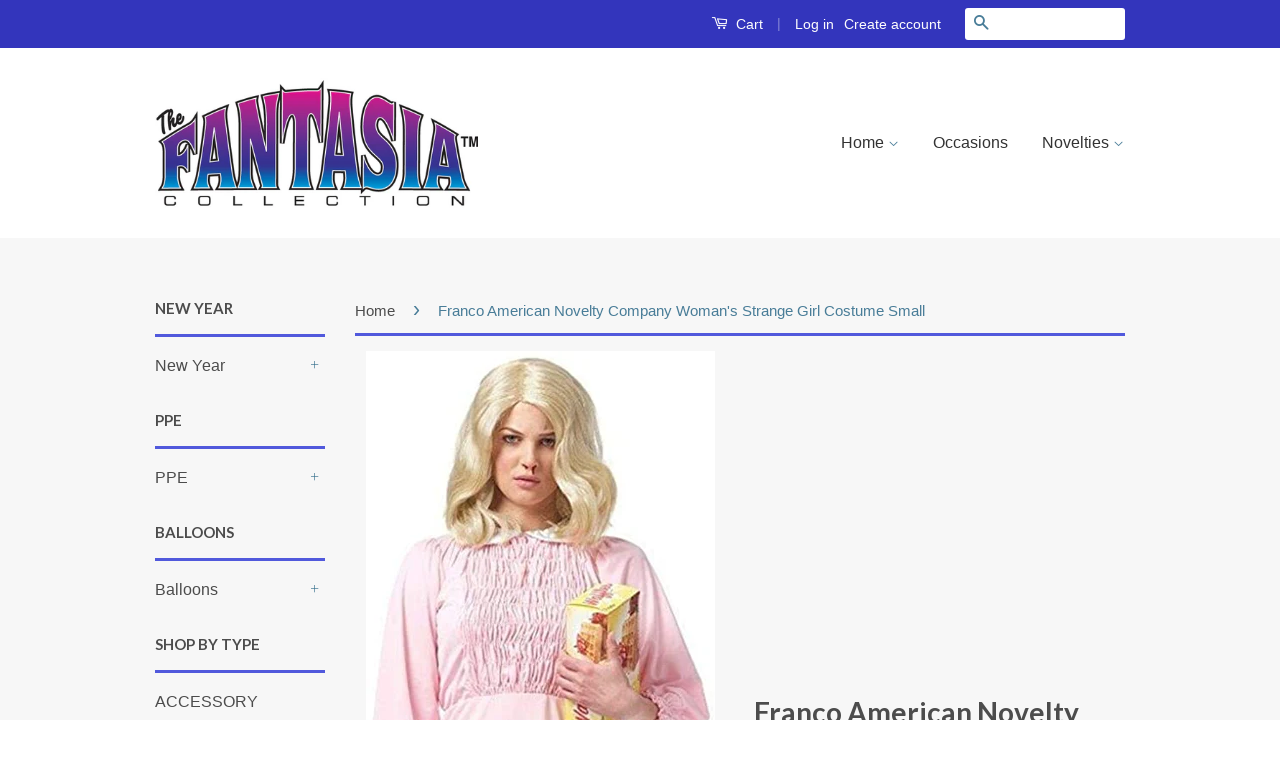

--- FILE ---
content_type: text/html; charset=utf-8
request_url: https://www.fantasiainc.com/products/franco-american-novelty-company-womans-strange-girl-costume
body_size: 17292
content:
<!doctype html>
<!--[if lt IE 7]><html class="no-js lt-ie9 lt-ie8 lt-ie7" lang="en"> <![endif]-->
<!--[if IE 7]><html class="no-js lt-ie9 lt-ie8" lang="en"> <![endif]-->
<!--[if IE 8]><html class="no-js lt-ie9" lang="en"> <![endif]-->
<!--[if IE 9 ]><html class="ie9 no-js"> <![endif]-->
<!--[if (gt IE 9)|!(IE)]><!--> <html class="no-js"> <!--<![endif]-->

<head>
<meta name="google-site-verification" content="qfdXfaZERLaxlM9bO8ziPLkSaO_g9DWgT-H4a_PCqp8" />

  <!-- Basic page needs ================================================== -->
  <meta charset="utf-8">
  <meta http-equiv="X-UA-Compatible" content="IE=edge,chrome=1">

  

  <!-- Title and description ================================================== -->
  <title>
  Franco American Novelty Company Woman&#39;s Strange Girl Costume Small &ndash; Fantasia Inc.
  </title>

  
  <meta name="description" content="Polyester Size: Small Strange Girl Costume for Women Dress: 100% polyester; socks: 65% polyester, 31% cotton, 4% spandex Dress has hook &amp;amp; loop fastener at center back Smocked bodice front, satin Peter Pan-style collar">
  

  <!-- Social Meta Tags ================================================== -->
  

  <meta property="og:type" content="product">
  <meta property="og:title" content="Franco American Novelty Company Woman&#39;s Strange Girl Costume Small">
  <meta property="og:url" content="https://www.fantasiainc.com/products/franco-american-novelty-company-womans-strange-girl-costume">
  
  <meta property="og:image" content="http://www.fantasiainc.com/cdn/shop/products/51goruoF0TL._AC_UL1200_grande.jpg?v=1605124673">
  <meta property="og:image:secure_url" content="https://www.fantasiainc.com/cdn/shop/products/51goruoF0TL._AC_UL1200_grande.jpg?v=1605124673">
  
  <meta property="og:price:amount" content="17.00">
  <meta property="og:price:currency" content="USD">



  <meta property="og:description" content="Polyester Size: Small Strange Girl Costume for Women Dress: 100% polyester; socks: 65% polyester, 31% cotton, 4% spandex Dress has hook &amp;amp; loop fastener at center back Smocked bodice front, satin Peter Pan-style collar">


<meta property="og:site_name" content="Fantasia Inc.">




  <meta name="twitter:card" content="summary">


  <meta name="twitter:site" content="@shopify">


  <meta name="twitter:title" content="Franco American Novelty Company Woman&#39;s Strange Girl Costume Small">
  <meta name="twitter:description" content="

Polyester
Size: Small
Strange Girl Costume for Women
Dress: 100% polyester; socks: 65% polyester, 31% cotton, 4% spandex
Dress has hook &amp;amp; loop fastener at center back
Smocked bodice front, satin">
  <meta name="twitter:image" content="https://www.fantasiainc.com/cdn/shop/products/51goruoF0TL._AC_UL1200_large.jpg?v=1605124673">
  <meta name="twitter:image:width" content="480">
  <meta name="twitter:image:height" content="480">



  <!-- Helpers ================================================== -->
  <link rel="canonical" href="https://www.fantasiainc.com/products/franco-american-novelty-company-womans-strange-girl-costume">
  <meta name="viewport" content="width=device-width,initial-scale=1">
  <meta name="theme-color" content="#497d98">

  
  <!-- Ajaxify Cart Plugin ================================================== -->
  <link href="//www.fantasiainc.com/cdn/shop/t/3/assets/ajaxify.scss.css?v=93429993927666866441609371447" rel="stylesheet" type="text/css" media="all" />
  

  <!-- CSS ================================================== -->
  <link href="//www.fantasiainc.com/cdn/shop/t/3/assets/timber.scss.css?v=117695544787533562461738003684" rel="stylesheet" type="text/css" media="all" />
  <link href="//www.fantasiainc.com/cdn/shop/t/3/assets/theme.scss.css?v=94965942643889964271738003684" rel="stylesheet" type="text/css" media="all" />

  

  
    
    
    <link href="//fonts.googleapis.com/css?family=Lato:700" rel="stylesheet" type="text/css" media="all" />
  



  <!-- Header hook for plugins ================================================== -->
  <script>window.performance && window.performance.mark && window.performance.mark('shopify.content_for_header.start');</script><meta id="shopify-digital-wallet" name="shopify-digital-wallet" content="/13245863/digital_wallets/dialog">
<link rel="alternate" type="application/json+oembed" href="https://www.fantasiainc.com/products/franco-american-novelty-company-womans-strange-girl-costume.oembed">
<script async="async" src="/checkouts/internal/preloads.js?locale=en-US"></script>
<script id="shopify-features" type="application/json">{"accessToken":"0572d586467d8c4cb66892f6897384d2","betas":["rich-media-storefront-analytics"],"domain":"www.fantasiainc.com","predictiveSearch":true,"shopId":13245863,"locale":"en"}</script>
<script>var Shopify = Shopify || {};
Shopify.shop = "fantasia-inc.myshopify.com";
Shopify.locale = "en";
Shopify.currency = {"active":"USD","rate":"1.0"};
Shopify.country = "US";
Shopify.theme = {"name":"Classic","id":125107649,"schema_name":null,"schema_version":null,"theme_store_id":721,"role":"main"};
Shopify.theme.handle = "null";
Shopify.theme.style = {"id":null,"handle":null};
Shopify.cdnHost = "www.fantasiainc.com/cdn";
Shopify.routes = Shopify.routes || {};
Shopify.routes.root = "/";</script>
<script type="module">!function(o){(o.Shopify=o.Shopify||{}).modules=!0}(window);</script>
<script>!function(o){function n(){var o=[];function n(){o.push(Array.prototype.slice.apply(arguments))}return n.q=o,n}var t=o.Shopify=o.Shopify||{};t.loadFeatures=n(),t.autoloadFeatures=n()}(window);</script>
<script id="shop-js-analytics" type="application/json">{"pageType":"product"}</script>
<script defer="defer" async type="module" src="//www.fantasiainc.com/cdn/shopifycloud/shop-js/modules/v2/client.init-shop-cart-sync_C5BV16lS.en.esm.js"></script>
<script defer="defer" async type="module" src="//www.fantasiainc.com/cdn/shopifycloud/shop-js/modules/v2/chunk.common_CygWptCX.esm.js"></script>
<script type="module">
  await import("//www.fantasiainc.com/cdn/shopifycloud/shop-js/modules/v2/client.init-shop-cart-sync_C5BV16lS.en.esm.js");
await import("//www.fantasiainc.com/cdn/shopifycloud/shop-js/modules/v2/chunk.common_CygWptCX.esm.js");

  window.Shopify.SignInWithShop?.initShopCartSync?.({"fedCMEnabled":true,"windoidEnabled":true});

</script>
<script>(function() {
  var isLoaded = false;
  function asyncLoad() {
    if (isLoaded) return;
    isLoaded = true;
    var urls = ["https:\/\/jsappcdn.hikeorders.com\/main\/assets\/js\/hko-accessibility.min.js?shop=fantasia-inc.myshopify.com","https:\/\/cdn-bundler.nice-team.net\/app\/js\/bundler.js?shop=fantasia-inc.myshopify.com"];
    for (var i = 0; i < urls.length; i++) {
      var s = document.createElement('script');
      s.type = 'text/javascript';
      s.async = true;
      s.src = urls[i];
      var x = document.getElementsByTagName('script')[0];
      x.parentNode.insertBefore(s, x);
    }
  };
  if(window.attachEvent) {
    window.attachEvent('onload', asyncLoad);
  } else {
    window.addEventListener('load', asyncLoad, false);
  }
})();</script>
<script id="__st">var __st={"a":13245863,"offset":-28800,"reqid":"44949429-5006-4d97-8e9d-e4e16a1beb14-1768760958","pageurl":"www.fantasiainc.com\/products\/franco-american-novelty-company-womans-strange-girl-costume","u":"95b252365c3e","p":"product","rtyp":"product","rid":5756992946339};</script>
<script>window.ShopifyPaypalV4VisibilityTracking = true;</script>
<script id="captcha-bootstrap">!function(){'use strict';const t='contact',e='account',n='new_comment',o=[[t,t],['blogs',n],['comments',n],[t,'customer']],c=[[e,'customer_login'],[e,'guest_login'],[e,'recover_customer_password'],[e,'create_customer']],r=t=>t.map((([t,e])=>`form[action*='/${t}']:not([data-nocaptcha='true']) input[name='form_type'][value='${e}']`)).join(','),a=t=>()=>t?[...document.querySelectorAll(t)].map((t=>t.form)):[];function s(){const t=[...o],e=r(t);return a(e)}const i='password',u='form_key',d=['recaptcha-v3-token','g-recaptcha-response','h-captcha-response',i],f=()=>{try{return window.sessionStorage}catch{return}},m='__shopify_v',_=t=>t.elements[u];function p(t,e,n=!1){try{const o=window.sessionStorage,c=JSON.parse(o.getItem(e)),{data:r}=function(t){const{data:e,action:n}=t;return t[m]||n?{data:e,action:n}:{data:t,action:n}}(c);for(const[e,n]of Object.entries(r))t.elements[e]&&(t.elements[e].value=n);n&&o.removeItem(e)}catch(o){console.error('form repopulation failed',{error:o})}}const l='form_type',E='cptcha';function T(t){t.dataset[E]=!0}const w=window,h=w.document,L='Shopify',v='ce_forms',y='captcha';let A=!1;((t,e)=>{const n=(g='f06e6c50-85a8-45c8-87d0-21a2b65856fe',I='https://cdn.shopify.com/shopifycloud/storefront-forms-hcaptcha/ce_storefront_forms_captcha_hcaptcha.v1.5.2.iife.js',D={infoText:'Protected by hCaptcha',privacyText:'Privacy',termsText:'Terms'},(t,e,n)=>{const o=w[L][v],c=o.bindForm;if(c)return c(t,g,e,D).then(n);var r;o.q.push([[t,g,e,D],n]),r=I,A||(h.body.append(Object.assign(h.createElement('script'),{id:'captcha-provider',async:!0,src:r})),A=!0)});var g,I,D;w[L]=w[L]||{},w[L][v]=w[L][v]||{},w[L][v].q=[],w[L][y]=w[L][y]||{},w[L][y].protect=function(t,e){n(t,void 0,e),T(t)},Object.freeze(w[L][y]),function(t,e,n,w,h,L){const[v,y,A,g]=function(t,e,n){const i=e?o:[],u=t?c:[],d=[...i,...u],f=r(d),m=r(i),_=r(d.filter((([t,e])=>n.includes(e))));return[a(f),a(m),a(_),s()]}(w,h,L),I=t=>{const e=t.target;return e instanceof HTMLFormElement?e:e&&e.form},D=t=>v().includes(t);t.addEventListener('submit',(t=>{const e=I(t);if(!e)return;const n=D(e)&&!e.dataset.hcaptchaBound&&!e.dataset.recaptchaBound,o=_(e),c=g().includes(e)&&(!o||!o.value);(n||c)&&t.preventDefault(),c&&!n&&(function(t){try{if(!f())return;!function(t){const e=f();if(!e)return;const n=_(t);if(!n)return;const o=n.value;o&&e.removeItem(o)}(t);const e=Array.from(Array(32),(()=>Math.random().toString(36)[2])).join('');!function(t,e){_(t)||t.append(Object.assign(document.createElement('input'),{type:'hidden',name:u})),t.elements[u].value=e}(t,e),function(t,e){const n=f();if(!n)return;const o=[...t.querySelectorAll(`input[type='${i}']`)].map((({name:t})=>t)),c=[...d,...o],r={};for(const[a,s]of new FormData(t).entries())c.includes(a)||(r[a]=s);n.setItem(e,JSON.stringify({[m]:1,action:t.action,data:r}))}(t,e)}catch(e){console.error('failed to persist form',e)}}(e),e.submit())}));const S=(t,e)=>{t&&!t.dataset[E]&&(n(t,e.some((e=>e===t))),T(t))};for(const o of['focusin','change'])t.addEventListener(o,(t=>{const e=I(t);D(e)&&S(e,y())}));const B=e.get('form_key'),M=e.get(l),P=B&&M;t.addEventListener('DOMContentLoaded',(()=>{const t=y();if(P)for(const e of t)e.elements[l].value===M&&p(e,B);[...new Set([...A(),...v().filter((t=>'true'===t.dataset.shopifyCaptcha))])].forEach((e=>S(e,t)))}))}(h,new URLSearchParams(w.location.search),n,t,e,['guest_login'])})(!0,!0)}();</script>
<script integrity="sha256-4kQ18oKyAcykRKYeNunJcIwy7WH5gtpwJnB7kiuLZ1E=" data-source-attribution="shopify.loadfeatures" defer="defer" src="//www.fantasiainc.com/cdn/shopifycloud/storefront/assets/storefront/load_feature-a0a9edcb.js" crossorigin="anonymous"></script>
<script data-source-attribution="shopify.dynamic_checkout.dynamic.init">var Shopify=Shopify||{};Shopify.PaymentButton=Shopify.PaymentButton||{isStorefrontPortableWallets:!0,init:function(){window.Shopify.PaymentButton.init=function(){};var t=document.createElement("script");t.src="https://www.fantasiainc.com/cdn/shopifycloud/portable-wallets/latest/portable-wallets.en.js",t.type="module",document.head.appendChild(t)}};
</script>
<script data-source-attribution="shopify.dynamic_checkout.buyer_consent">
  function portableWalletsHideBuyerConsent(e){var t=document.getElementById("shopify-buyer-consent"),n=document.getElementById("shopify-subscription-policy-button");t&&n&&(t.classList.add("hidden"),t.setAttribute("aria-hidden","true"),n.removeEventListener("click",e))}function portableWalletsShowBuyerConsent(e){var t=document.getElementById("shopify-buyer-consent"),n=document.getElementById("shopify-subscription-policy-button");t&&n&&(t.classList.remove("hidden"),t.removeAttribute("aria-hidden"),n.addEventListener("click",e))}window.Shopify?.PaymentButton&&(window.Shopify.PaymentButton.hideBuyerConsent=portableWalletsHideBuyerConsent,window.Shopify.PaymentButton.showBuyerConsent=portableWalletsShowBuyerConsent);
</script>
<script data-source-attribution="shopify.dynamic_checkout.cart.bootstrap">document.addEventListener("DOMContentLoaded",(function(){function t(){return document.querySelector("shopify-accelerated-checkout-cart, shopify-accelerated-checkout")}if(t())Shopify.PaymentButton.init();else{new MutationObserver((function(e,n){t()&&(Shopify.PaymentButton.init(),n.disconnect())})).observe(document.body,{childList:!0,subtree:!0})}}));
</script>

<script>window.performance && window.performance.mark && window.performance.mark('shopify.content_for_header.end');</script>

  

<!--[if lt IE 9]>
<script src="//cdnjs.cloudflare.com/ajax/libs/html5shiv/3.7.2/html5shiv.min.js" type="text/javascript"></script>
<script src="//www.fantasiainc.com/cdn/shop/t/3/assets/respond.min.js?v=52248677837542619231473132211" type="text/javascript"></script>
<link href="//www.fantasiainc.com/cdn/shop/t/3/assets/respond-proxy.html" id="respond-proxy" rel="respond-proxy" />
<link href="//www.fantasiainc.com/search?q=c9c72d7a2cf437b24ad97bc8336c6f1a" id="respond-redirect" rel="respond-redirect" />
<script src="//www.fantasiainc.com/search?q=c9c72d7a2cf437b24ad97bc8336c6f1a" type="text/javascript"></script>
<![endif]-->



  <script src="//ajax.googleapis.com/ajax/libs/jquery/1.11.0/jquery.min.js" type="text/javascript"></script>
  <script src="//www.fantasiainc.com/cdn/shop/t/3/assets/modernizr.min.js?v=26620055551102246001473132211" type="text/javascript"></script>

  
  

<link href="https://monorail-edge.shopifysvc.com" rel="dns-prefetch">
<script>(function(){if ("sendBeacon" in navigator && "performance" in window) {try {var session_token_from_headers = performance.getEntriesByType('navigation')[0].serverTiming.find(x => x.name == '_s').description;} catch {var session_token_from_headers = undefined;}var session_cookie_matches = document.cookie.match(/_shopify_s=([^;]*)/);var session_token_from_cookie = session_cookie_matches && session_cookie_matches.length === 2 ? session_cookie_matches[1] : "";var session_token = session_token_from_headers || session_token_from_cookie || "";function handle_abandonment_event(e) {var entries = performance.getEntries().filter(function(entry) {return /monorail-edge.shopifysvc.com/.test(entry.name);});if (!window.abandonment_tracked && entries.length === 0) {window.abandonment_tracked = true;var currentMs = Date.now();var navigation_start = performance.timing.navigationStart;var payload = {shop_id: 13245863,url: window.location.href,navigation_start,duration: currentMs - navigation_start,session_token,page_type: "product"};window.navigator.sendBeacon("https://monorail-edge.shopifysvc.com/v1/produce", JSON.stringify({schema_id: "online_store_buyer_site_abandonment/1.1",payload: payload,metadata: {event_created_at_ms: currentMs,event_sent_at_ms: currentMs}}));}}window.addEventListener('pagehide', handle_abandonment_event);}}());</script>
<script id="web-pixels-manager-setup">(function e(e,d,r,n,o){if(void 0===o&&(o={}),!Boolean(null===(a=null===(i=window.Shopify)||void 0===i?void 0:i.analytics)||void 0===a?void 0:a.replayQueue)){var i,a;window.Shopify=window.Shopify||{};var t=window.Shopify;t.analytics=t.analytics||{};var s=t.analytics;s.replayQueue=[],s.publish=function(e,d,r){return s.replayQueue.push([e,d,r]),!0};try{self.performance.mark("wpm:start")}catch(e){}var l=function(){var e={modern:/Edge?\/(1{2}[4-9]|1[2-9]\d|[2-9]\d{2}|\d{4,})\.\d+(\.\d+|)|Firefox\/(1{2}[4-9]|1[2-9]\d|[2-9]\d{2}|\d{4,})\.\d+(\.\d+|)|Chrom(ium|e)\/(9{2}|\d{3,})\.\d+(\.\d+|)|(Maci|X1{2}).+ Version\/(15\.\d+|(1[6-9]|[2-9]\d|\d{3,})\.\d+)([,.]\d+|)( \(\w+\)|)( Mobile\/\w+|) Safari\/|Chrome.+OPR\/(9{2}|\d{3,})\.\d+\.\d+|(CPU[ +]OS|iPhone[ +]OS|CPU[ +]iPhone|CPU IPhone OS|CPU iPad OS)[ +]+(15[._]\d+|(1[6-9]|[2-9]\d|\d{3,})[._]\d+)([._]\d+|)|Android:?[ /-](13[3-9]|1[4-9]\d|[2-9]\d{2}|\d{4,})(\.\d+|)(\.\d+|)|Android.+Firefox\/(13[5-9]|1[4-9]\d|[2-9]\d{2}|\d{4,})\.\d+(\.\d+|)|Android.+Chrom(ium|e)\/(13[3-9]|1[4-9]\d|[2-9]\d{2}|\d{4,})\.\d+(\.\d+|)|SamsungBrowser\/([2-9]\d|\d{3,})\.\d+/,legacy:/Edge?\/(1[6-9]|[2-9]\d|\d{3,})\.\d+(\.\d+|)|Firefox\/(5[4-9]|[6-9]\d|\d{3,})\.\d+(\.\d+|)|Chrom(ium|e)\/(5[1-9]|[6-9]\d|\d{3,})\.\d+(\.\d+|)([\d.]+$|.*Safari\/(?![\d.]+ Edge\/[\d.]+$))|(Maci|X1{2}).+ Version\/(10\.\d+|(1[1-9]|[2-9]\d|\d{3,})\.\d+)([,.]\d+|)( \(\w+\)|)( Mobile\/\w+|) Safari\/|Chrome.+OPR\/(3[89]|[4-9]\d|\d{3,})\.\d+\.\d+|(CPU[ +]OS|iPhone[ +]OS|CPU[ +]iPhone|CPU IPhone OS|CPU iPad OS)[ +]+(10[._]\d+|(1[1-9]|[2-9]\d|\d{3,})[._]\d+)([._]\d+|)|Android:?[ /-](13[3-9]|1[4-9]\d|[2-9]\d{2}|\d{4,})(\.\d+|)(\.\d+|)|Mobile Safari.+OPR\/([89]\d|\d{3,})\.\d+\.\d+|Android.+Firefox\/(13[5-9]|1[4-9]\d|[2-9]\d{2}|\d{4,})\.\d+(\.\d+|)|Android.+Chrom(ium|e)\/(13[3-9]|1[4-9]\d|[2-9]\d{2}|\d{4,})\.\d+(\.\d+|)|Android.+(UC? ?Browser|UCWEB|U3)[ /]?(15\.([5-9]|\d{2,})|(1[6-9]|[2-9]\d|\d{3,})\.\d+)\.\d+|SamsungBrowser\/(5\.\d+|([6-9]|\d{2,})\.\d+)|Android.+MQ{2}Browser\/(14(\.(9|\d{2,})|)|(1[5-9]|[2-9]\d|\d{3,})(\.\d+|))(\.\d+|)|K[Aa][Ii]OS\/(3\.\d+|([4-9]|\d{2,})\.\d+)(\.\d+|)/},d=e.modern,r=e.legacy,n=navigator.userAgent;return n.match(d)?"modern":n.match(r)?"legacy":"unknown"}(),u="modern"===l?"modern":"legacy",c=(null!=n?n:{modern:"",legacy:""})[u],f=function(e){return[e.baseUrl,"/wpm","/b",e.hashVersion,"modern"===e.buildTarget?"m":"l",".js"].join("")}({baseUrl:d,hashVersion:r,buildTarget:u}),m=function(e){var d=e.version,r=e.bundleTarget,n=e.surface,o=e.pageUrl,i=e.monorailEndpoint;return{emit:function(e){var a=e.status,t=e.errorMsg,s=(new Date).getTime(),l=JSON.stringify({metadata:{event_sent_at_ms:s},events:[{schema_id:"web_pixels_manager_load/3.1",payload:{version:d,bundle_target:r,page_url:o,status:a,surface:n,error_msg:t},metadata:{event_created_at_ms:s}}]});if(!i)return console&&console.warn&&console.warn("[Web Pixels Manager] No Monorail endpoint provided, skipping logging."),!1;try{return self.navigator.sendBeacon.bind(self.navigator)(i,l)}catch(e){}var u=new XMLHttpRequest;try{return u.open("POST",i,!0),u.setRequestHeader("Content-Type","text/plain"),u.send(l),!0}catch(e){return console&&console.warn&&console.warn("[Web Pixels Manager] Got an unhandled error while logging to Monorail."),!1}}}}({version:r,bundleTarget:l,surface:e.surface,pageUrl:self.location.href,monorailEndpoint:e.monorailEndpoint});try{o.browserTarget=l,function(e){var d=e.src,r=e.async,n=void 0===r||r,o=e.onload,i=e.onerror,a=e.sri,t=e.scriptDataAttributes,s=void 0===t?{}:t,l=document.createElement("script"),u=document.querySelector("head"),c=document.querySelector("body");if(l.async=n,l.src=d,a&&(l.integrity=a,l.crossOrigin="anonymous"),s)for(var f in s)if(Object.prototype.hasOwnProperty.call(s,f))try{l.dataset[f]=s[f]}catch(e){}if(o&&l.addEventListener("load",o),i&&l.addEventListener("error",i),u)u.appendChild(l);else{if(!c)throw new Error("Did not find a head or body element to append the script");c.appendChild(l)}}({src:f,async:!0,onload:function(){if(!function(){var e,d;return Boolean(null===(d=null===(e=window.Shopify)||void 0===e?void 0:e.analytics)||void 0===d?void 0:d.initialized)}()){var d=window.webPixelsManager.init(e)||void 0;if(d){var r=window.Shopify.analytics;r.replayQueue.forEach((function(e){var r=e[0],n=e[1],o=e[2];d.publishCustomEvent(r,n,o)})),r.replayQueue=[],r.publish=d.publishCustomEvent,r.visitor=d.visitor,r.initialized=!0}}},onerror:function(){return m.emit({status:"failed",errorMsg:"".concat(f," has failed to load")})},sri:function(e){var d=/^sha384-[A-Za-z0-9+/=]+$/;return"string"==typeof e&&d.test(e)}(c)?c:"",scriptDataAttributes:o}),m.emit({status:"loading"})}catch(e){m.emit({status:"failed",errorMsg:(null==e?void 0:e.message)||"Unknown error"})}}})({shopId: 13245863,storefrontBaseUrl: "https://www.fantasiainc.com",extensionsBaseUrl: "https://extensions.shopifycdn.com/cdn/shopifycloud/web-pixels-manager",monorailEndpoint: "https://monorail-edge.shopifysvc.com/unstable/produce_batch",surface: "storefront-renderer",enabledBetaFlags: ["2dca8a86"],webPixelsConfigList: [{"id":"902889701","configuration":"{\"config\":\"{\\\"google_tag_ids\\\":[\\\"GT-MRLX3M5X\\\"],\\\"target_country\\\":\\\"ZZ\\\",\\\"gtag_events\\\":[{\\\"type\\\":\\\"view_item\\\",\\\"action_label\\\":\\\"MC-1JX35ZNNNM\\\"},{\\\"type\\\":\\\"purchase\\\",\\\"action_label\\\":\\\"MC-1JX35ZNNNM\\\"},{\\\"type\\\":\\\"page_view\\\",\\\"action_label\\\":\\\"MC-1JX35ZNNNM\\\"}],\\\"enable_monitoring_mode\\\":false}\"}","eventPayloadVersion":"v1","runtimeContext":"OPEN","scriptVersion":"b2a88bafab3e21179ed38636efcd8a93","type":"APP","apiClientId":1780363,"privacyPurposes":[],"dataSharingAdjustments":{"protectedCustomerApprovalScopes":["read_customer_address","read_customer_email","read_customer_name","read_customer_personal_data","read_customer_phone"]}},{"id":"214499557","configuration":"{\"pixel_id\":\"667493254864875\",\"pixel_type\":\"facebook_pixel\",\"metaapp_system_user_token\":\"-\"}","eventPayloadVersion":"v1","runtimeContext":"OPEN","scriptVersion":"ca16bc87fe92b6042fbaa3acc2fbdaa6","type":"APP","apiClientId":2329312,"privacyPurposes":["ANALYTICS","MARKETING","SALE_OF_DATA"],"dataSharingAdjustments":{"protectedCustomerApprovalScopes":["read_customer_address","read_customer_email","read_customer_name","read_customer_personal_data","read_customer_phone"]}},{"id":"shopify-app-pixel","configuration":"{}","eventPayloadVersion":"v1","runtimeContext":"STRICT","scriptVersion":"0450","apiClientId":"shopify-pixel","type":"APP","privacyPurposes":["ANALYTICS","MARKETING"]},{"id":"shopify-custom-pixel","eventPayloadVersion":"v1","runtimeContext":"LAX","scriptVersion":"0450","apiClientId":"shopify-pixel","type":"CUSTOM","privacyPurposes":["ANALYTICS","MARKETING"]}],isMerchantRequest: false,initData: {"shop":{"name":"Fantasia Inc.","paymentSettings":{"currencyCode":"USD"},"myshopifyDomain":"fantasia-inc.myshopify.com","countryCode":"US","storefrontUrl":"https:\/\/www.fantasiainc.com"},"customer":null,"cart":null,"checkout":null,"productVariants":[{"price":{"amount":17.0,"currencyCode":"USD"},"product":{"title":"Franco American Novelty Company Woman's Strange Girl Costume Small","vendor":"Franco American Novelty Company","id":"5756992946339","untranslatedTitle":"Franco American Novelty Company Woman's Strange Girl Costume Small","url":"\/products\/franco-american-novelty-company-womans-strange-girl-costume","type":"Apparel"},"id":"36564979679395","image":{"src":"\/\/www.fantasiainc.com\/cdn\/shop\/products\/51goruoF0TL._AC_UL1200.jpg?v=1605124673"},"sku":"CC48587-1","title":"Small 4-6","untranslatedTitle":"Small 4-6"},{"price":{"amount":17.0,"currencyCode":"USD"},"product":{"title":"Franco American Novelty Company Woman's Strange Girl Costume Small","vendor":"Franco American Novelty Company","id":"5756992946339","untranslatedTitle":"Franco American Novelty Company Woman's Strange Girl Costume Small","url":"\/products\/franco-american-novelty-company-womans-strange-girl-costume","type":"Apparel"},"id":"36564979712163","image":{"src":"\/\/www.fantasiainc.com\/cdn\/shop\/products\/51goruoF0TL._AC_UL1200.jpg?v=1605124673"},"sku":"CC48587-3","title":"Large 12-14","untranslatedTitle":"Large 12-14"},{"price":{"amount":17.0,"currencyCode":"USD"},"product":{"title":"Franco American Novelty Company Woman's Strange Girl Costume Small","vendor":"Franco American Novelty Company","id":"5756992946339","untranslatedTitle":"Franco American Novelty Company Woman's Strange Girl Costume Small","url":"\/products\/franco-american-novelty-company-womans-strange-girl-costume","type":"Apparel"},"id":"36564979744931","image":{"src":"\/\/www.fantasiainc.com\/cdn\/shop\/products\/51goruoF0TL._AC_UL1200.jpg?v=1605124673"},"sku":"CC48587-2","title":"Medium 8-10","untranslatedTitle":"Medium 8-10"}],"purchasingCompany":null},},"https://www.fantasiainc.com/cdn","fcfee988w5aeb613cpc8e4bc33m6693e112",{"modern":"","legacy":""},{"shopId":"13245863","storefrontBaseUrl":"https:\/\/www.fantasiainc.com","extensionBaseUrl":"https:\/\/extensions.shopifycdn.com\/cdn\/shopifycloud\/web-pixels-manager","surface":"storefront-renderer","enabledBetaFlags":"[\"2dca8a86\"]","isMerchantRequest":"false","hashVersion":"fcfee988w5aeb613cpc8e4bc33m6693e112","publish":"custom","events":"[[\"page_viewed\",{}],[\"product_viewed\",{\"productVariant\":{\"price\":{\"amount\":17.0,\"currencyCode\":\"USD\"},\"product\":{\"title\":\"Franco American Novelty Company Woman's Strange Girl Costume Small\",\"vendor\":\"Franco American Novelty Company\",\"id\":\"5756992946339\",\"untranslatedTitle\":\"Franco American Novelty Company Woman's Strange Girl Costume Small\",\"url\":\"\/products\/franco-american-novelty-company-womans-strange-girl-costume\",\"type\":\"Apparel\"},\"id\":\"36564979679395\",\"image\":{\"src\":\"\/\/www.fantasiainc.com\/cdn\/shop\/products\/51goruoF0TL._AC_UL1200.jpg?v=1605124673\"},\"sku\":\"CC48587-1\",\"title\":\"Small 4-6\",\"untranslatedTitle\":\"Small 4-6\"}}]]"});</script><script>
  window.ShopifyAnalytics = window.ShopifyAnalytics || {};
  window.ShopifyAnalytics.meta = window.ShopifyAnalytics.meta || {};
  window.ShopifyAnalytics.meta.currency = 'USD';
  var meta = {"product":{"id":5756992946339,"gid":"gid:\/\/shopify\/Product\/5756992946339","vendor":"Franco American Novelty Company","type":"Apparel","handle":"franco-american-novelty-company-womans-strange-girl-costume","variants":[{"id":36564979679395,"price":1700,"name":"Franco American Novelty Company Woman's Strange Girl Costume Small - Small 4-6","public_title":"Small 4-6","sku":"CC48587-1"},{"id":36564979712163,"price":1700,"name":"Franco American Novelty Company Woman's Strange Girl Costume Small - Large 12-14","public_title":"Large 12-14","sku":"CC48587-3"},{"id":36564979744931,"price":1700,"name":"Franco American Novelty Company Woman's Strange Girl Costume Small - Medium 8-10","public_title":"Medium 8-10","sku":"CC48587-2"}],"remote":false},"page":{"pageType":"product","resourceType":"product","resourceId":5756992946339,"requestId":"44949429-5006-4d97-8e9d-e4e16a1beb14-1768760958"}};
  for (var attr in meta) {
    window.ShopifyAnalytics.meta[attr] = meta[attr];
  }
</script>
<script class="analytics">
  (function () {
    var customDocumentWrite = function(content) {
      var jquery = null;

      if (window.jQuery) {
        jquery = window.jQuery;
      } else if (window.Checkout && window.Checkout.$) {
        jquery = window.Checkout.$;
      }

      if (jquery) {
        jquery('body').append(content);
      }
    };

    var hasLoggedConversion = function(token) {
      if (token) {
        return document.cookie.indexOf('loggedConversion=' + token) !== -1;
      }
      return false;
    }

    var setCookieIfConversion = function(token) {
      if (token) {
        var twoMonthsFromNow = new Date(Date.now());
        twoMonthsFromNow.setMonth(twoMonthsFromNow.getMonth() + 2);

        document.cookie = 'loggedConversion=' + token + '; expires=' + twoMonthsFromNow;
      }
    }

    var trekkie = window.ShopifyAnalytics.lib = window.trekkie = window.trekkie || [];
    if (trekkie.integrations) {
      return;
    }
    trekkie.methods = [
      'identify',
      'page',
      'ready',
      'track',
      'trackForm',
      'trackLink'
    ];
    trekkie.factory = function(method) {
      return function() {
        var args = Array.prototype.slice.call(arguments);
        args.unshift(method);
        trekkie.push(args);
        return trekkie;
      };
    };
    for (var i = 0; i < trekkie.methods.length; i++) {
      var key = trekkie.methods[i];
      trekkie[key] = trekkie.factory(key);
    }
    trekkie.load = function(config) {
      trekkie.config = config || {};
      trekkie.config.initialDocumentCookie = document.cookie;
      var first = document.getElementsByTagName('script')[0];
      var script = document.createElement('script');
      script.type = 'text/javascript';
      script.onerror = function(e) {
        var scriptFallback = document.createElement('script');
        scriptFallback.type = 'text/javascript';
        scriptFallback.onerror = function(error) {
                var Monorail = {
      produce: function produce(monorailDomain, schemaId, payload) {
        var currentMs = new Date().getTime();
        var event = {
          schema_id: schemaId,
          payload: payload,
          metadata: {
            event_created_at_ms: currentMs,
            event_sent_at_ms: currentMs
          }
        };
        return Monorail.sendRequest("https://" + monorailDomain + "/v1/produce", JSON.stringify(event));
      },
      sendRequest: function sendRequest(endpointUrl, payload) {
        // Try the sendBeacon API
        if (window && window.navigator && typeof window.navigator.sendBeacon === 'function' && typeof window.Blob === 'function' && !Monorail.isIos12()) {
          var blobData = new window.Blob([payload], {
            type: 'text/plain'
          });

          if (window.navigator.sendBeacon(endpointUrl, blobData)) {
            return true;
          } // sendBeacon was not successful

        } // XHR beacon

        var xhr = new XMLHttpRequest();

        try {
          xhr.open('POST', endpointUrl);
          xhr.setRequestHeader('Content-Type', 'text/plain');
          xhr.send(payload);
        } catch (e) {
          console.log(e);
        }

        return false;
      },
      isIos12: function isIos12() {
        return window.navigator.userAgent.lastIndexOf('iPhone; CPU iPhone OS 12_') !== -1 || window.navigator.userAgent.lastIndexOf('iPad; CPU OS 12_') !== -1;
      }
    };
    Monorail.produce('monorail-edge.shopifysvc.com',
      'trekkie_storefront_load_errors/1.1',
      {shop_id: 13245863,
      theme_id: 125107649,
      app_name: "storefront",
      context_url: window.location.href,
      source_url: "//www.fantasiainc.com/cdn/s/trekkie.storefront.cd680fe47e6c39ca5d5df5f0a32d569bc48c0f27.min.js"});

        };
        scriptFallback.async = true;
        scriptFallback.src = '//www.fantasiainc.com/cdn/s/trekkie.storefront.cd680fe47e6c39ca5d5df5f0a32d569bc48c0f27.min.js';
        first.parentNode.insertBefore(scriptFallback, first);
      };
      script.async = true;
      script.src = '//www.fantasiainc.com/cdn/s/trekkie.storefront.cd680fe47e6c39ca5d5df5f0a32d569bc48c0f27.min.js';
      first.parentNode.insertBefore(script, first);
    };
    trekkie.load(
      {"Trekkie":{"appName":"storefront","development":false,"defaultAttributes":{"shopId":13245863,"isMerchantRequest":null,"themeId":125107649,"themeCityHash":"3637544069672927392","contentLanguage":"en","currency":"USD","eventMetadataId":"b916ad32-5794-4026-bf95-7369721ba6ed"},"isServerSideCookieWritingEnabled":true,"monorailRegion":"shop_domain","enabledBetaFlags":["65f19447"]},"Session Attribution":{},"S2S":{"facebookCapiEnabled":true,"source":"trekkie-storefront-renderer","apiClientId":580111}}
    );

    var loaded = false;
    trekkie.ready(function() {
      if (loaded) return;
      loaded = true;

      window.ShopifyAnalytics.lib = window.trekkie;

      var originalDocumentWrite = document.write;
      document.write = customDocumentWrite;
      try { window.ShopifyAnalytics.merchantGoogleAnalytics.call(this); } catch(error) {};
      document.write = originalDocumentWrite;

      window.ShopifyAnalytics.lib.page(null,{"pageType":"product","resourceType":"product","resourceId":5756992946339,"requestId":"44949429-5006-4d97-8e9d-e4e16a1beb14-1768760958","shopifyEmitted":true});

      var match = window.location.pathname.match(/checkouts\/(.+)\/(thank_you|post_purchase)/)
      var token = match? match[1]: undefined;
      if (!hasLoggedConversion(token)) {
        setCookieIfConversion(token);
        window.ShopifyAnalytics.lib.track("Viewed Product",{"currency":"USD","variantId":36564979679395,"productId":5756992946339,"productGid":"gid:\/\/shopify\/Product\/5756992946339","name":"Franco American Novelty Company Woman's Strange Girl Costume Small - Small 4-6","price":"17.00","sku":"CC48587-1","brand":"Franco American Novelty Company","variant":"Small 4-6","category":"Apparel","nonInteraction":true,"remote":false},undefined,undefined,{"shopifyEmitted":true});
      window.ShopifyAnalytics.lib.track("monorail:\/\/trekkie_storefront_viewed_product\/1.1",{"currency":"USD","variantId":36564979679395,"productId":5756992946339,"productGid":"gid:\/\/shopify\/Product\/5756992946339","name":"Franco American Novelty Company Woman's Strange Girl Costume Small - Small 4-6","price":"17.00","sku":"CC48587-1","brand":"Franco American Novelty Company","variant":"Small 4-6","category":"Apparel","nonInteraction":true,"remote":false,"referer":"https:\/\/www.fantasiainc.com\/products\/franco-american-novelty-company-womans-strange-girl-costume"});
      }
    });


        var eventsListenerScript = document.createElement('script');
        eventsListenerScript.async = true;
        eventsListenerScript.src = "//www.fantasiainc.com/cdn/shopifycloud/storefront/assets/shop_events_listener-3da45d37.js";
        document.getElementsByTagName('head')[0].appendChild(eventsListenerScript);

})();</script>
<script
  defer
  src="https://www.fantasiainc.com/cdn/shopifycloud/perf-kit/shopify-perf-kit-3.0.4.min.js"
  data-application="storefront-renderer"
  data-shop-id="13245863"
  data-render-region="gcp-us-central1"
  data-page-type="product"
  data-theme-instance-id="125107649"
  data-theme-name=""
  data-theme-version=""
  data-monorail-region="shop_domain"
  data-resource-timing-sampling-rate="10"
  data-shs="true"
  data-shs-beacon="true"
  data-shs-export-with-fetch="true"
  data-shs-logs-sample-rate="1"
  data-shs-beacon-endpoint="https://www.fantasiainc.com/api/collect"
></script>
</head>

<body id="franco-american-novelty-company-woman-39-s-strange-girl-costume-small" class="template-product" >

  <div class="header-bar">
  <div class="wrapper medium-down--hide">
    <div class="large--display-table">
      <div class="header-bar__left large--display-table-cell">
        
      </div>

      <div class="header-bar__right large--display-table-cell">
        <div class="header-bar__module">
          <a href="/cart" class="cart-toggle">
            <span class="icon icon-cart header-bar__cart-icon" aria-hidden="true"></span>
            Cart
            <span class="cart-count header-bar__cart-count hidden-count">0</span>
          </a>
        </div>

        
          <span class="header-bar__sep" aria-hidden="true">|</span>
          <ul class="header-bar__module header-bar__module--list">
            
              <li>
                <a href="/account/login" id="customer_login_link">Log in</a>
              </li>
              <li>
                <a href="/account/register" id="customer_register_link">Create account</a>
              </li>
            
          </ul>
        
        
        
          <div class="header-bar__module header-bar__search">
            


  <form action="/search" method="get" class="header-bar__search-form clearfix" role="search">
    
    <input type="search" name="q" value="" aria-label="Search our store" class="header-bar__search-input">
    <button type="submit" class="btn icon-fallback-text header-bar__search-submit">
      <span class="icon icon-search" aria-hidden="true"></span>
      <span class="fallback-text">Search</span>
    </button>
  </form>


          </div>
        

      </div>
    </div>
  </div>
  <div class="wrapper large--hide">
    <button type="button" class="mobile-nav-trigger" id="MobileNavTrigger">
      <span class="icon icon-hamburger" aria-hidden="true"></span>
      Menu
    </button>
    <a href="/cart" class="cart-toggle mobile-cart-toggle">
      <span class="icon icon-cart header-bar__cart-icon" aria-hidden="true"></span>
      Cart <span class="cart-count hidden-count">0</span>
    </a>
  </div>
  <ul id="MobileNav" class="mobile-nav large--hide">
  
  
  
  <li class="mobile-nav__link" aria-haspopup="true">
    
      <a href="/" class="mobile-nav__sublist-trigger">
        Home
        <span class="icon-fallback-text mobile-nav__sublist-expand">
  <span class="icon icon-plus" aria-hidden="true"></span>
  <span class="fallback-text">+</span>
</span>
<span class="icon-fallback-text mobile-nav__sublist-contract">
  <span class="icon icon-minus" aria-hidden="true"></span>
  <span class="fallback-text">-</span>
</span>
      </a>
      <ul class="mobile-nav__sublist">  
        
          <li class="mobile-nav__sublist-link">
            <a href="/collections/all">All Products</a>
          </li>
        
      </ul>
    
  </li>
  
  
  <li class="mobile-nav__link" aria-haspopup="true">
    
      <a href="/collections" class="mobile-nav">
        Occasions
      </a>
    
  </li>
  
  
  <li class="mobile-nav__link" aria-haspopup="true">
    
      <a href="/collections" class="mobile-nav__sublist-trigger">
        Novelties
        <span class="icon-fallback-text mobile-nav__sublist-expand">
  <span class="icon icon-plus" aria-hidden="true"></span>
  <span class="fallback-text">+</span>
</span>
<span class="icon-fallback-text mobile-nav__sublist-contract">
  <span class="icon icon-minus" aria-hidden="true"></span>
  <span class="fallback-text">-</span>
</span>
      </a>
      <ul class="mobile-nav__sublist">  
        
          <li class="mobile-nav__sublist-link">
            <a href="#">Toys/Gifts/Collectibles</a>
          </li>
        
      </ul>
    
  </li>
  
  
    
      
      
      
      
      
        <li class="mobile-nav__link" aria-haspopup="true">
  <a href="#" class="mobile-nav__sublist-trigger">
    New Year
    <span class="icon-fallback-text mobile-nav__sublist-expand">
  <span class="icon icon-plus" aria-hidden="true"></span>
  <span class="fallback-text">+</span>
</span>
<span class="icon-fallback-text mobile-nav__sublist-contract">
  <span class="icon icon-minus" aria-hidden="true"></span>
  <span class="fallback-text">-</span>
</span>
  </a>
  <ul class="mobile-nav__sublist">
  
    
      
      
        <li class="mobile-nav__sublist-link" aria-haspopup="true">
          <a href="/collections/new-year/New-Year" class="mobile-nav__sublist-trigger">
            New Year
            <span class="icon-fallback-text mobile-nav__sublist-expand">
  <span class="icon icon-plus" aria-hidden="true"></span>
  <span class="fallback-text">+</span>
</span>
<span class="icon-fallback-text mobile-nav__sublist-contract">
  <span class="icon icon-minus" aria-hidden="true"></span>
  <span class="fallback-text">-</span>
</span>
          </a>
          <ul class="mobile-nav__sublist">
            
              <li class="mobile-nav__sublist-link">
                <a href="/collections/new-year/New-Year">New Year</a>
              </li>
            
          </ul>
        </li>
      
    
  
  </ul>
</li>


      
    
      
      
      
      
      
        <li class="mobile-nav__link" aria-haspopup="true">
  <a href="#" class="mobile-nav__sublist-trigger">
    PPE
    <span class="icon-fallback-text mobile-nav__sublist-expand">
  <span class="icon icon-plus" aria-hidden="true"></span>
  <span class="fallback-text">+</span>
</span>
<span class="icon-fallback-text mobile-nav__sublist-contract">
  <span class="icon icon-minus" aria-hidden="true"></span>
  <span class="fallback-text">-</span>
</span>
  </a>
  <ul class="mobile-nav__sublist">
  
    
      
      
        <li class="mobile-nav__sublist-link" aria-haspopup="true">
          <a href="/collections/ppe" class="mobile-nav__sublist-trigger">
            PPE
            <span class="icon-fallback-text mobile-nav__sublist-expand">
  <span class="icon icon-plus" aria-hidden="true"></span>
  <span class="fallback-text">+</span>
</span>
<span class="icon-fallback-text mobile-nav__sublist-contract">
  <span class="icon icon-minus" aria-hidden="true"></span>
  <span class="fallback-text">-</span>
</span>
          </a>
          <ul class="mobile-nav__sublist">
            
              <li class="mobile-nav__sublist-link">
                <a href="/collections/ppe">PPE</a>
              </li>
            
          </ul>
        </li>
      
    
  
  </ul>
</li>


      
    
      
      
      
      
      
        <li class="mobile-nav__link" aria-haspopup="true">
  <a href="#" class="mobile-nav__sublist-trigger">
    Balloons
    <span class="icon-fallback-text mobile-nav__sublist-expand">
  <span class="icon icon-plus" aria-hidden="true"></span>
  <span class="fallback-text">+</span>
</span>
<span class="icon-fallback-text mobile-nav__sublist-contract">
  <span class="icon icon-minus" aria-hidden="true"></span>
  <span class="fallback-text">-</span>
</span>
  </a>
  <ul class="mobile-nav__sublist">
  
    
      
      
        <li class="mobile-nav__sublist-link" aria-haspopup="true">
          <a href="/collections/balloons" class="mobile-nav__sublist-trigger">
            Balloons
            <span class="icon-fallback-text mobile-nav__sublist-expand">
  <span class="icon icon-plus" aria-hidden="true"></span>
  <span class="fallback-text">+</span>
</span>
<span class="icon-fallback-text mobile-nav__sublist-contract">
  <span class="icon icon-minus" aria-hidden="true"></span>
  <span class="fallback-text">-</span>
</span>
          </a>
          <ul class="mobile-nav__sublist">
            
              <li class="mobile-nav__sublist-link">
                <a href="/collections/balloons">Balloons</a>
              </li>
            
          </ul>
        </li>
      
    
  
  </ul>
</li>


      
    
      
      
      
      
      
    
      
      
      
      
      
    
    
    
      
      
      
      <li class="mobile-nav__link" aria-haspopup="true">
  <a href="#" class="mobile-nav__sublist-trigger">
    Shop by Type
    <span class="icon-fallback-text mobile-nav__sublist-expand">
  <span class="icon icon-plus" aria-hidden="true"></span>
  <span class="fallback-text">+</span>
</span>
<span class="icon-fallback-text mobile-nav__sublist-contract">
  <span class="icon icon-minus" aria-hidden="true"></span>
  <span class="fallback-text">-</span>
</span>
  </a>
  <ul class="mobile-nav__sublist">
  
    
      <li class="mobile-nav__sublist-link">
        <a href="/collections/types?q="></a>
      </li>
    
  
    
      <li class="mobile-nav__sublist-link">
        <a href="/collections/types?q=ACCESSORY">ACCESSORY</a>
      </li>
    
  
    
      <li class="mobile-nav__sublist-link">
        <a href="/collections/types?q=Adult%20Sized%20Costumes">Adult Sized Costumes</a>
      </li>
    
  
    
      <li class="mobile-nav__sublist-link">
        <a href="/collections/types?q=ADULT_COSTUME">ADULT_COSTUME</a>
      </li>
    
  
    
      <li class="mobile-nav__sublist-link">
        <a href="/collections/types?q=Apparel">Apparel</a>
      </li>
    
  
    
      <li class="mobile-nav__sublist-link">
        <a href="/collections/types?q=AUTO_ACCESSORY">AUTO_ACCESSORY</a>
      </li>
    
  
    
      <li class="mobile-nav__sublist-link">
        <a href="/collections/types?q=Automotive%20Parts%20and%20Accessories">Automotive Parts and Accessories</a>
      </li>
    
  
    
      <li class="mobile-nav__sublist-link">
        <a href="/collections/types?q=Baby%20Product">Baby Product</a>
      </li>
    
  
    
      <li class="mobile-nav__sublist-link">
        <a href="/collections/types?q=Baby%20Toys">Baby Toys</a>
      </li>
    
  
    
      <li class="mobile-nav__sublist-link">
        <a href="/collections/types?q=BABY_COSTUME">BABY_COSTUME</a>
      </li>
    
  
    
      <li class="mobile-nav__sublist-link">
        <a href="/collections/types?q=BACKPACK">BACKPACK</a>
      </li>
    
  
    
      <li class="mobile-nav__sublist-link">
        <a href="/collections/types?q=Balloons">Balloons</a>
      </li>
    
  
    
      <li class="mobile-nav__sublist-link">
        <a href="/collections/types?q=Beauty">Beauty</a>
      </li>
    
  
    
      <li class="mobile-nav__sublist-link">
        <a href="/collections/types?q=BISS">BISS</a>
      </li>
    
  
    
      <li class="mobile-nav__sublist-link">
        <a href="/collections/types?q=BLANKET">BLANKET</a>
      </li>
    
  
    
      <li class="mobile-nav__sublist-link">
        <a href="/collections/types?q=Boys%20Childrens%20Costumes">Boys Childrens Costumes</a>
      </li>
    
  
    
      <li class="mobile-nav__sublist-link">
        <a href="/collections/types?q=CHILDRENS_COSTUME">CHILDRENS_COSTUME</a>
      </li>
    
  
    
      <li class="mobile-nav__sublist-link">
        <a href="/collections/types?q=Collectible%20Figurines">Collectible Figurines</a>
      </li>
    
  
    
      <li class="mobile-nav__sublist-link">
        <a href="/collections/types?q=Costume">Costume</a>
      </li>
    
  
    
      <li class="mobile-nav__sublist-link">
        <a href="/collections/types?q=Costume%20Accessories">Costume Accessories</a>
      </li>
    
  
    
      <li class="mobile-nav__sublist-link">
        <a href="/collections/types?q=Decorative%20Hanging%20Ornaments">Decorative Hanging Ornaments</a>
      </li>
    
  
    
      <li class="mobile-nav__sublist-link">
        <a href="/collections/types?q=Exercise%20Gloves">Exercise Gloves</a>
      </li>
    
  
    
      <li class="mobile-nav__sublist-link">
        <a href="/collections/types?q=Flags">Flags</a>
      </li>
    
  
    
      <li class="mobile-nav__sublist-link">
        <a href="/collections/types?q=Furniture">Furniture</a>
      </li>
    
  
    
      <li class="mobile-nav__sublist-link">
        <a href="/collections/types?q=Graduation">Graduation</a>
      </li>
    
  
    
      <li class="mobile-nav__sublist-link">
        <a href="/collections/types?q=Halloween">Halloween</a>
      </li>
    
  
    
      <li class="mobile-nav__sublist-link">
        <a href="/collections/types?q=Health%20and%20Beauty">Health and Beauty</a>
      </li>
    
  
    
      <li class="mobile-nav__sublist-link">
        <a href="/collections/types?q=Hello%20Kitty">Hello Kitty</a>
      </li>
    
  
    
      <li class="mobile-nav__sublist-link">
        <a href="/collections/types?q=HOBBIES">HOBBIES</a>
      </li>
    
  
    
      <li class="mobile-nav__sublist-link">
        <a href="/collections/types?q=Home">Home</a>
      </li>
    
  
    
      <li class="mobile-nav__sublist-link">
        <a href="/collections/types?q=Home%20Improvement">Home Improvement</a>
      </li>
    
  
    
      <li class="mobile-nav__sublist-link">
        <a href="/collections/types?q=Jewelry">Jewelry</a>
      </li>
    
  
    
      <li class="mobile-nav__sublist-link">
        <a href="/collections/types?q=Kitchen">Kitchen</a>
      </li>
    
  
    
      <li class="mobile-nav__sublist-link">
        <a href="/collections/types?q=Lawn%20%26%20Patio">Lawn & Patio</a>
      </li>
    
  
    
      <li class="mobile-nav__sublist-link">
        <a href="/collections/types?q=Lighting">Lighting</a>
      </li>
    
  
    
      <li class="mobile-nav__sublist-link">
        <a href="/collections/types?q=Mens%20Costume%20Accessories">Mens Costume Accessories</a>
      </li>
    
  
    
      <li class="mobile-nav__sublist-link">
        <a href="/collections/types?q=NECKLACE">NECKLACE</a>
      </li>
    
  
    
      <li class="mobile-nav__sublist-link">
        <a href="/collections/types?q=New%20Year">New Year</a>
      </li>
    
  
    
      <li class="mobile-nav__sublist-link">
        <a href="/collections/types?q=Novelty">Novelty</a>
      </li>
    
  
    
      <li class="mobile-nav__sublist-link">
        <a href="/collections/types?q=Novelty%20And%20Amusement%20Toys">Novelty And Amusement Toys</a>
      </li>
    
  
    
      <li class="mobile-nav__sublist-link">
        <a href="/collections/types?q=Office%20Product">Office Product</a>
      </li>
    
  
    
      <li class="mobile-nav__sublist-link">
        <a href="/collections/types?q=OFFICE_PRODUCTS">OFFICE_PRODUCTS</a>
      </li>
    
  
    
      <li class="mobile-nav__sublist-link">
        <a href="/collections/types?q=PAPER_PRODUCT">PAPER_PRODUCT</a>
      </li>
    
  
    
      <li class="mobile-nav__sublist-link">
        <a href="/collections/types?q=Party">Party</a>
      </li>
    
  
    
      <li class="mobile-nav__sublist-link">
        <a href="/collections/types?q=Party%20Favors">Party Favors</a>
      </li>
    
  
    
      <li class="mobile-nav__sublist-link">
        <a href="/collections/types?q=Party%20Garlands">Party Garlands</a>
      </li>
    
  
    
      <li class="mobile-nav__sublist-link">
        <a href="/collections/types?q=Playing%20Cards">Playing Cards</a>
      </li>
    
  
    
      <li class="mobile-nav__sublist-link">
        <a href="/collections/types?q=Pretend%20Play%20Toy%20Products">Pretend Play Toy Products</a>
      </li>
    
  
    
      <li class="mobile-nav__sublist-link">
        <a href="/collections/types?q=Reusable%20Lunch%20Bags">Reusable Lunch Bags</a>
      </li>
    
  
    
      <li class="mobile-nav__sublist-link">
        <a href="/collections/types?q=RUG">RUG</a>
      </li>
    
  
    
      <li class="mobile-nav__sublist-link">
        <a href="/collections/types?q=SHIRT">SHIRT</a>
      </li>
    
  
    
      <li class="mobile-nav__sublist-link">
        <a href="/collections/types?q=Shot%20Glasses">Shot Glasses</a>
      </li>
    
  
    
      <li class="mobile-nav__sublist-link">
        <a href="/collections/types?q=Single%20Detail%20Page%20Misc">Single Detail Page Misc</a>
      </li>
    
  
    
      <li class="mobile-nav__sublist-link">
        <a href="/collections/types?q=SPORTING_GOODS">SPORTING_GOODS</a>
      </li>
    
  
    
      <li class="mobile-nav__sublist-link">
        <a href="/collections/types?q=Sports">Sports</a>
      </li>
    
  
    
      <li class="mobile-nav__sublist-link">
        <a href="/collections/types?q=Sports%20Fan%20Automotive%20Magnets">Sports Fan Automotive Magnets</a>
      </li>
    
  
    
      <li class="mobile-nav__sublist-link">
        <a href="/collections/types?q=Sports%20Fan%20Bedding">Sports Fan Bedding</a>
      </li>
    
  
    
      <li class="mobile-nav__sublist-link">
        <a href="/collections/types?q=Sports%20Fan%20Coolers">Sports Fan Coolers</a>
      </li>
    
  
    
      <li class="mobile-nav__sublist-link">
        <a href="/collections/types?q=Sports%20Fan%20Golf%20Equipment">Sports Fan Golf Equipment</a>
      </li>
    
  
    
      <li class="mobile-nav__sublist-link">
        <a href="/collections/types?q=Sports%20Fan%20Grills">Sports Fan Grills</a>
      </li>
    
  
    
      <li class="mobile-nav__sublist-link">
        <a href="/collections/types?q=Sports%20Fan%20Keychains">Sports Fan Keychains</a>
      </li>
    
  
    
      <li class="mobile-nav__sublist-link">
        <a href="/collections/types?q=Sports%20Fan%20Kitchen%20Products">Sports Fan Kitchen Products</a>
      </li>
    
  
    
      <li class="mobile-nav__sublist-link">
        <a href="/collections/types?q=Sports%20Fan%20Outdoor%20Flags">Sports Fan Outdoor Flags</a>
      </li>
    
  
    
      <li class="mobile-nav__sublist-link">
        <a href="/collections/types?q=Sports%20Fan%20Outerwear%20Jackets">Sports Fan Outerwear Jackets</a>
      </li>
    
  
    
      <li class="mobile-nav__sublist-link">
        <a href="/collections/types?q=Sports%20Fan%20Pants">Sports Fan Pants</a>
      </li>
    
  
    
      <li class="mobile-nav__sublist-link">
        <a href="/collections/types?q=Sports%20Fan%20Rings">Sports Fan Rings</a>
      </li>
    
  
    
      <li class="mobile-nav__sublist-link">
        <a href="/collections/types?q=Sports%20Fan%20T%20Shirts">Sports Fan T Shirts</a>
      </li>
    
  
    
      <li class="mobile-nav__sublist-link">
        <a href="/collections/types?q=Sports%20Fan%20Throw%20Pillows">Sports Fan Throw Pillows</a>
      </li>
    
  
    
      <li class="mobile-nav__sublist-link">
        <a href="/collections/types?q=Sports%20Fan%20Totebags">Sports Fan Totebags</a>
      </li>
    
  
    
      <li class="mobile-nav__sublist-link">
        <a href="/collections/types?q=Sports%20Fan%20Travel%20Mugs">Sports Fan Travel Mugs</a>
      </li>
    
  
    
      <li class="mobile-nav__sublist-link">
        <a href="/collections/types?q=Sports%20Fan%20Wall%20Banners">Sports Fan Wall Banners</a>
      </li>
    
  
    
      <li class="mobile-nav__sublist-link">
        <a href="/collections/types?q=Sports%20Fan%20Wallets">Sports Fan Wallets</a>
      </li>
    
  
    
      <li class="mobile-nav__sublist-link">
        <a href="/collections/types?q=Sports%20Fan%20Writing%20Pencils">Sports Fan Writing Pencils</a>
      </li>
    
  
    
      <li class="mobile-nav__sublist-link">
        <a href="/collections/types?q=Sports%20Fan%20Writing%20Pens">Sports Fan Writing Pens</a>
      </li>
    
  
    
      <li class="mobile-nav__sublist-link">
        <a href="/collections/types?q=Sports%20Memorabilia%20Trading%20Cards%20Base%20Singles">Sports Memorabilia Trading Cards Base Singles</a>
      </li>
    
  
    
      <li class="mobile-nav__sublist-link">
        <a href="/collections/types?q=Sports%20Related%20Pins">Sports Related Pins</a>
      </li>
    
  
    
      <li class="mobile-nav__sublist-link">
        <a href="/collections/types?q=Toy">Toy</a>
      </li>
    
  
    
      <li class="mobile-nav__sublist-link">
        <a href="/collections/types?q=Toy%20Figure%20Vehicles">Toy Figure Vehicles</a>
      </li>
    
  
    
      <li class="mobile-nav__sublist-link">
        <a href="/collections/types?q=Toy%20Figures">Toy Figures</a>
      </li>
    
  
    
      <li class="mobile-nav__sublist-link">
        <a href="/collections/types?q=TOYS_AND_GAMES">TOYS_AND_GAMES</a>
      </li>
    
  
    
      <li class="mobile-nav__sublist-link">
        <a href="/collections/types?q=Womens%20Adult%20Sized%20Costumes">Womens Adult Sized Costumes</a>
      </li>
    
  
  </ul>
</li>


    
    
    
  
    
  

  
    
      <li class="mobile-nav__link">
        <a href="/account/login" id="customer_login_link">Log in</a>
      </li>
      <li class="mobile-nav__link">
        <a href="/account/register" id="customer_register_link">Create account</a>
      </li>
    
  
  
  <li class="mobile-nav__link">
    
      <div class="header-bar__module header-bar__search">
        


  <form action="/search" method="get" class="header-bar__search-form clearfix" role="search">
    
    <input type="search" name="q" value="" aria-label="Search our store" class="header-bar__search-input">
    <button type="submit" class="btn icon-fallback-text header-bar__search-submit">
      <span class="icon icon-search" aria-hidden="true"></span>
      <span class="fallback-text">Search</span>
    </button>
  </form>


      </div>
    
  </li>
  
</ul>

</div>


  <header class="site-header" role="banner">
    <div class="wrapper">

      <div class="grid--full large--display-table">
        <div class="grid__item large--one-third large--display-table-cell">
          
            <div class="h1 site-header__logo large--left" itemscope itemtype="http://schema.org/Organization">
          
            
              <a href="/" itemprop="url">
                <img src="//www.fantasiainc.com/cdn/shop/t/3/assets/logo.png?v=144748893306640422031547234721" alt="Fantasia Inc." itemprop="logo">
              </a>
            
          
            </div>
          
          
        </div>
        <div class="grid__item large--two-thirds large--display-table-cell medium-down--hide">
          
<ul class="site-nav" id="AccessibleNav">
  
    
    
    
      <li class="site-nav--has-dropdown" aria-haspopup="true">
        <a href="/" class="site-nav__link">
          Home
          <span class="icon-fallback-text">
            <span class="icon icon-arrow-down" aria-hidden="true"></span>
          </span>
        </a>
        <ul class="site-nav__dropdown">
          
            <li>
              <a href="/collections/all" class="site-nav__link">All Products</a>
            </li>
          
        </ul>
      </li>
    
  
    
    
    
      <li >
        <a href="/collections" class="site-nav__link">Occasions</a>
      </li>
    
  
    
    
    
      <li class="site-nav--has-dropdown" aria-haspopup="true">
        <a href="/collections" class="site-nav__link">
          Novelties
          <span class="icon-fallback-text">
            <span class="icon icon-arrow-down" aria-hidden="true"></span>
          </span>
        </a>
        <ul class="site-nav__dropdown">
          
            <li>
              <a href="#" class="site-nav__link">Toys/Gifts/Collectibles</a>
            </li>
          
        </ul>
      </li>
    
  
</ul>

        </div>
      </div>

    </div>
  </header>

  <main class="wrapper main-content" role="main">
    <div class="grid">
      
        <div class="grid__item large--one-fifth medium-down--hide">
          





  
  
  
    <nav class="sidebar-module">
      <div class="section-header">
        <p class="section-header__title h4">New Year</p>
      </div>
      <ul class="sidebar-module__list">
        
          
  <li class="sidebar-sublist">
    <div class="sidebar-sublist__trigger-wrap">
      <a href="/collections/new-year/New-Year" class="sidebar-sublist__has-dropdown ">
        New Year
      </a>
      <button type="button" class="icon-fallback-text sidebar-sublist__expand">
        <span class="icon icon-plus" aria-hidden="true"></span>
        <span class="fallback-text">+</span>
      </button>
      <button type="button" class="icon-fallback-text sidebar-sublist__contract">
        <span class="icon icon-minus" aria-hidden="true"></span>
        <span class="fallback-text">-</span>
      </button>
    </div>
    <ul class="sidebar-sublist__content">
      
        <li>
          <a href="/collections/new-year/New-Year" >New Year</a>
        </li>
      
    </ul>
  </li>


        
      </ul>
    </nav>
  

  
  
  
    <nav class="sidebar-module">
      <div class="section-header">
        <p class="section-header__title h4">PPE</p>
      </div>
      <ul class="sidebar-module__list">
        
          
  <li class="sidebar-sublist">
    <div class="sidebar-sublist__trigger-wrap">
      <a href="/collections/ppe" class="sidebar-sublist__has-dropdown ">
        PPE
      </a>
      <button type="button" class="icon-fallback-text sidebar-sublist__expand">
        <span class="icon icon-plus" aria-hidden="true"></span>
        <span class="fallback-text">+</span>
      </button>
      <button type="button" class="icon-fallback-text sidebar-sublist__contract">
        <span class="icon icon-minus" aria-hidden="true"></span>
        <span class="fallback-text">-</span>
      </button>
    </div>
    <ul class="sidebar-sublist__content">
      
        <li>
          <a href="/collections/ppe" >PPE</a>
        </li>
      
    </ul>
  </li>


        
      </ul>
    </nav>
  

  
  
  
    <nav class="sidebar-module">
      <div class="section-header">
        <p class="section-header__title h4">Balloons</p>
      </div>
      <ul class="sidebar-module__list">
        
          
  <li class="sidebar-sublist">
    <div class="sidebar-sublist__trigger-wrap">
      <a href="/collections/balloons" class="sidebar-sublist__has-dropdown ">
        Balloons
      </a>
      <button type="button" class="icon-fallback-text sidebar-sublist__expand">
        <span class="icon icon-plus" aria-hidden="true"></span>
        <span class="fallback-text">+</span>
      </button>
      <button type="button" class="icon-fallback-text sidebar-sublist__contract">
        <span class="icon icon-minus" aria-hidden="true"></span>
        <span class="fallback-text">-</span>
      </button>
    </div>
    <ul class="sidebar-sublist__content">
      
        <li>
          <a href="/collections/balloons" >Balloons</a>
        </li>
      
    </ul>
  </li>


        
      </ul>
    </nav>
  

  
  
  

  
  
  



  <nav class="sidebar-module">
    <div class="section-header">
      <p class="section-header__title h4">Shop by Type</p>
    </div>
    <ul class="sidebar-module__list">
      
        <li><a href="/collections/types?q="></a></li>

        
      
        <li><a href="/collections/types?q=ACCESSORY">ACCESSORY</a></li>

        
      
        <li><a href="/collections/types?q=Adult%20Sized%20Costumes">Adult Sized Costumes</a></li>

        
      
        <li><a href="/collections/types?q=ADULT_COSTUME">ADULT_COSTUME</a></li>

        
      
        <li><a href="/collections/types?q=Apparel">Apparel</a></li>

        
      
        <li><a href="/collections/types?q=AUTO_ACCESSORY">AUTO_ACCESSORY</a></li>

        
      
        <li><a href="/collections/types?q=Automotive%20Parts%20and%20Accessories">Automotive Parts and Accessories</a></li>

        
      
        <li><a href="/collections/types?q=Baby%20Product">Baby Product</a></li>

        
      
        <li class="sidebar-module__hidden-item"><a href="/collections/types?q=Baby%20Toys">Baby Toys</a></li>

        
      
        <li class="sidebar-module__hidden-item"><a href="/collections/types?q=BABY_COSTUME">BABY_COSTUME</a></li>

        
      
        <li class="sidebar-module__hidden-item"><a href="/collections/types?q=BACKPACK">BACKPACK</a></li>

        
      
        <li class="sidebar-module__hidden-item"><a href="/collections/types?q=Balloons">Balloons</a></li>

        
      
        <li class="sidebar-module__hidden-item"><a href="/collections/types?q=Beauty">Beauty</a></li>

        
      
        <li class="sidebar-module__hidden-item"><a href="/collections/types?q=BISS">BISS</a></li>

        
      
        <li class="sidebar-module__hidden-item"><a href="/collections/types?q=BLANKET">BLANKET</a></li>

        
      
        <li class="sidebar-module__hidden-item"><a href="/collections/types?q=Boys%20Childrens%20Costumes">Boys Childrens Costumes</a></li>

        
      
        <li class="sidebar-module__hidden-item"><a href="/collections/types?q=CHILDRENS_COSTUME">CHILDRENS_COSTUME</a></li>

        
      
        <li class="sidebar-module__hidden-item"><a href="/collections/types?q=Collectible%20Figurines">Collectible Figurines</a></li>

        
      
        <li class="sidebar-module__hidden-item"><a href="/collections/types?q=Costume">Costume</a></li>

        
      
        <li class="sidebar-module__hidden-item"><a href="/collections/types?q=Costume%20Accessories">Costume Accessories</a></li>

        
      
        <li class="sidebar-module__hidden-item"><a href="/collections/types?q=Decorative%20Hanging%20Ornaments">Decorative Hanging Ornaments</a></li>

        
      
        <li class="sidebar-module__hidden-item"><a href="/collections/types?q=Exercise%20Gloves">Exercise Gloves</a></li>

        
      
        <li class="sidebar-module__hidden-item"><a href="/collections/types?q=Flags">Flags</a></li>

        
      
        <li class="sidebar-module__hidden-item"><a href="/collections/types?q=Furniture">Furniture</a></li>

        
      
        <li class="sidebar-module__hidden-item"><a href="/collections/types?q=Graduation">Graduation</a></li>

        
      
        <li class="sidebar-module__hidden-item"><a href="/collections/types?q=Halloween">Halloween</a></li>

        
      
        <li class="sidebar-module__hidden-item"><a href="/collections/types?q=Health%20and%20Beauty">Health and Beauty</a></li>

        
      
        <li class="sidebar-module__hidden-item"><a href="/collections/types?q=Hello%20Kitty">Hello Kitty</a></li>

        
      
        <li class="sidebar-module__hidden-item"><a href="/collections/types?q=HOBBIES">HOBBIES</a></li>

        
      
        <li class="sidebar-module__hidden-item"><a href="/collections/types?q=Home">Home</a></li>

        
      
        <li class="sidebar-module__hidden-item"><a href="/collections/types?q=Home%20Improvement">Home Improvement</a></li>

        
      
        <li class="sidebar-module__hidden-item"><a href="/collections/types?q=Jewelry">Jewelry</a></li>

        
      
        <li class="sidebar-module__hidden-item"><a href="/collections/types?q=Kitchen">Kitchen</a></li>

        
      
        <li class="sidebar-module__hidden-item"><a href="/collections/types?q=Lawn%20%26%20Patio">Lawn & Patio</a></li>

        
      
        <li class="sidebar-module__hidden-item"><a href="/collections/types?q=Lighting">Lighting</a></li>

        
      
        <li class="sidebar-module__hidden-item"><a href="/collections/types?q=Mens%20Costume%20Accessories">Mens Costume Accessories</a></li>

        
      
        <li class="sidebar-module__hidden-item"><a href="/collections/types?q=NECKLACE">NECKLACE</a></li>

        
      
        <li class="sidebar-module__hidden-item"><a href="/collections/types?q=New%20Year">New Year</a></li>

        
      
        <li class="sidebar-module__hidden-item"><a href="/collections/types?q=Novelty">Novelty</a></li>

        
      
        <li class="sidebar-module__hidden-item"><a href="/collections/types?q=Novelty%20And%20Amusement%20Toys">Novelty And Amusement Toys</a></li>

        
      
        <li class="sidebar-module__hidden-item"><a href="/collections/types?q=Office%20Product">Office Product</a></li>

        
      
        <li class="sidebar-module__hidden-item"><a href="/collections/types?q=OFFICE_PRODUCTS">OFFICE_PRODUCTS</a></li>

        
      
        <li class="sidebar-module__hidden-item"><a href="/collections/types?q=PAPER_PRODUCT">PAPER_PRODUCT</a></li>

        
      
        <li class="sidebar-module__hidden-item"><a href="/collections/types?q=Party">Party</a></li>

        
      
        <li class="sidebar-module__hidden-item"><a href="/collections/types?q=Party%20Favors">Party Favors</a></li>

        
      
        <li class="sidebar-module__hidden-item"><a href="/collections/types?q=Party%20Garlands">Party Garlands</a></li>

        
      
        <li class="sidebar-module__hidden-item"><a href="/collections/types?q=Playing%20Cards">Playing Cards</a></li>

        
      
        <li class="sidebar-module__hidden-item"><a href="/collections/types?q=Pretend%20Play%20Toy%20Products">Pretend Play Toy Products</a></li>

        
      
        <li class="sidebar-module__hidden-item"><a href="/collections/types?q=Reusable%20Lunch%20Bags">Reusable Lunch Bags</a></li>

        
      
        <li class="sidebar-module__hidden-item"><a href="/collections/types?q=RUG">RUG</a></li>

        
      
        <li class="sidebar-module__hidden-item"><a href="/collections/types?q=SHIRT">SHIRT</a></li>

        
      
        <li class="sidebar-module__hidden-item"><a href="/collections/types?q=Shot%20Glasses">Shot Glasses</a></li>

        
      
        <li class="sidebar-module__hidden-item"><a href="/collections/types?q=Single%20Detail%20Page%20Misc">Single Detail Page Misc</a></li>

        
      
        <li class="sidebar-module__hidden-item"><a href="/collections/types?q=SPORTING_GOODS">SPORTING_GOODS</a></li>

        
      
        <li class="sidebar-module__hidden-item"><a href="/collections/types?q=Sports">Sports</a></li>

        
      
        <li class="sidebar-module__hidden-item"><a href="/collections/types?q=Sports%20Fan%20Automotive%20Magnets">Sports Fan Automotive Magnets</a></li>

        
      
        <li class="sidebar-module__hidden-item"><a href="/collections/types?q=Sports%20Fan%20Bedding">Sports Fan Bedding</a></li>

        
      
        <li class="sidebar-module__hidden-item"><a href="/collections/types?q=Sports%20Fan%20Coolers">Sports Fan Coolers</a></li>

        
      
        <li class="sidebar-module__hidden-item"><a href="/collections/types?q=Sports%20Fan%20Golf%20Equipment">Sports Fan Golf Equipment</a></li>

        
      
        <li class="sidebar-module__hidden-item"><a href="/collections/types?q=Sports%20Fan%20Grills">Sports Fan Grills</a></li>

        
      
        <li class="sidebar-module__hidden-item"><a href="/collections/types?q=Sports%20Fan%20Keychains">Sports Fan Keychains</a></li>

        
      
        <li class="sidebar-module__hidden-item"><a href="/collections/types?q=Sports%20Fan%20Kitchen%20Products">Sports Fan Kitchen Products</a></li>

        
      
        <li class="sidebar-module__hidden-item"><a href="/collections/types?q=Sports%20Fan%20Outdoor%20Flags">Sports Fan Outdoor Flags</a></li>

        
      
        <li class="sidebar-module__hidden-item"><a href="/collections/types?q=Sports%20Fan%20Outerwear%20Jackets">Sports Fan Outerwear Jackets</a></li>

        
      
        <li class="sidebar-module__hidden-item"><a href="/collections/types?q=Sports%20Fan%20Pants">Sports Fan Pants</a></li>

        
      
        <li class="sidebar-module__hidden-item"><a href="/collections/types?q=Sports%20Fan%20Rings">Sports Fan Rings</a></li>

        
      
        <li class="sidebar-module__hidden-item"><a href="/collections/types?q=Sports%20Fan%20T%20Shirts">Sports Fan T Shirts</a></li>

        
      
        <li class="sidebar-module__hidden-item"><a href="/collections/types?q=Sports%20Fan%20Throw%20Pillows">Sports Fan Throw Pillows</a></li>

        
      
        <li class="sidebar-module__hidden-item"><a href="/collections/types?q=Sports%20Fan%20Totebags">Sports Fan Totebags</a></li>

        
      
        <li class="sidebar-module__hidden-item"><a href="/collections/types?q=Sports%20Fan%20Travel%20Mugs">Sports Fan Travel Mugs</a></li>

        
      
        <li class="sidebar-module__hidden-item"><a href="/collections/types?q=Sports%20Fan%20Wall%20Banners">Sports Fan Wall Banners</a></li>

        
      
        <li class="sidebar-module__hidden-item"><a href="/collections/types?q=Sports%20Fan%20Wallets">Sports Fan Wallets</a></li>

        
      
        <li class="sidebar-module__hidden-item"><a href="/collections/types?q=Sports%20Fan%20Writing%20Pencils">Sports Fan Writing Pencils</a></li>

        
      
        <li class="sidebar-module__hidden-item"><a href="/collections/types?q=Sports%20Fan%20Writing%20Pens">Sports Fan Writing Pens</a></li>

        
      
        <li class="sidebar-module__hidden-item"><a href="/collections/types?q=Sports%20Memorabilia%20Trading%20Cards%20Base%20Singles">Sports Memorabilia Trading Cards Base Singles</a></li>

        
      
        <li class="sidebar-module__hidden-item"><a href="/collections/types?q=Sports%20Related%20Pins">Sports Related Pins</a></li>

        
      
        <li class="sidebar-module__hidden-item"><a href="/collections/types?q=Toy">Toy</a></li>

        
      
        <li class="sidebar-module__hidden-item"><a href="/collections/types?q=Toy%20Figure%20Vehicles">Toy Figure Vehicles</a></li>

        
      
        <li class="sidebar-module__hidden-item"><a href="/collections/types?q=Toy%20Figures">Toy Figures</a></li>

        
      
        <li class="sidebar-module__hidden-item"><a href="/collections/types?q=TOYS_AND_GAMES">TOYS_AND_GAMES</a></li>

        
      
        <li class="sidebar-module__hidden-item"><a href="/collections/types?q=Womens%20Adult%20Sized%20Costumes">Womens Adult Sized Costumes</a></li>

        
      
    </ul>

    
      <button class="text-link sidebar-module__viewmore">
        <span class="sidebar-module__expand">View more</span>
        <span class="sidebar-module__collapse">View less</span>
      </button>
    
  </nav>








        </div>
        <div class="grid__item large--four-fifths">
          <div itemscope itemtype="http://schema.org/Product">

  <meta itemprop="url" content="https://www.fantasiainc.com/products/franco-american-novelty-company-womans-strange-girl-costume">
  <meta itemprop="image" content="//www.fantasiainc.com/cdn/shop/products/51goruoF0TL._AC_UL1200_grande.jpg?v=1605124673">

  <div class="section-header section-header--breadcrumb">
    

<nav class="breadcrumb" role="navigation" aria-label="breadcrumbs">
  <a href="/" title="Back to the frontpage">Home</a>

  

    
    <span aria-hidden="true" class="breadcrumb__sep">&rsaquo;</span>
    <span>Franco American Novelty Company Woman's Strange Girl Costume Small</span>

  
</nav>


  </div>

  <div class="product-single">
    <div class="grid product-single__hero">
      <div class="grid__item large--one-half">
        <div class="product-single__photos" id="ProductPhoto">
          
          <img src="//www.fantasiainc.com/cdn/shop/products/51goruoF0TL._AC_UL1200_1024x1024.jpg?v=1605124673" alt="Franco American Novelty Company Woman&#39;s Strange Girl Costume Small" id="ProductPhotoImg">
        </div>
      </div>
      <div class="grid__item large--one-half">
        
        <h1 itemprop="name">Franco American Novelty Company Woman's Strange Girl Costume Small</h1>

        <div itemprop="offers" itemscope itemtype="http://schema.org/Offer">
          

          <meta itemprop="priceCurrency" content="USD">
          <link itemprop="availability" href="http://schema.org/OutOfStock">

          <form action="/cart/add" method="post" enctype="multipart/form-data" id="AddToCartForm">
            <select name="id" id="productSelect" class="product-single__variants">
              
                
                  <option disabled="disabled">
                    Small 4-6 - Sold Out
                  </option>
                
              
                
                  <option disabled="disabled">
                    Large 12-14 - Sold Out
                  </option>
                
              
                
                  <option disabled="disabled">
                    Medium 8-10 - Sold Out
                  </option>
                
              
            </select>

            <div class="product-single__prices">
              <span id="ProductPrice" class="product-single__price" itemprop="price" content="17.0">
                $17.00
              </span>

              
                <s id="ComparePrice" class="product-single__sale-price">
                  $50.39
                </s>
              
            </div>

            <div class="product-single__quantity is-hidden">
              <label for="Quantity" class="quantity-selector">Quantity</label>
              <input type="number" id="Quantity" name="quantity" value="1" min="1" class="quantity-selector">
            </div>

            <button type="submit" name="add" id="AddToCart" class="btn">
              <span id="AddToCartText">Add to Cart</span>
            </button>
          </form>
        </div>

      </div>
    </div>

    <div class="grid">
      <div class="grid__item large--one-half">
        
      </div>
    </div>
  </div>

  <hr class="hr--clear hr--small">
  <ul class="inline-list tab-switch__nav section-header">
    <li>
      <a href="#desc" data-link="desc" class="tab-switch__trigger h4 section-header__title">Description</a>
    </li>
    
  </ul>
  <div class="tab-switch__content" data-content="desc">
    <div class="product-description rte" itemprop="description">
      <div></div>
<ul>
<li>Polyester</li>
<li>Size: Small</li>
<li>Strange Girl Costume for Women</li>
<li>Dress: 100% polyester; socks: 65% polyester, 31% cotton, 4% spandex</li>
<li>Dress has hook &amp; loop fastener at center back</li>
<li>Smocked bodice front, satin Peter Pan-style collar</li>
</ul>
    </div>
  </div>
  

  
    <hr class="hr--clear hr--small">
    <h2 class="h4 small--text-center">Share this Product</h2>
    



<div class="social-sharing normal small--text-center" data-permalink="https://www.fantasiainc.com/products/franco-american-novelty-company-womans-strange-girl-costume">

  
    <a target="_blank" href="//www.facebook.com/sharer.php?u=https://www.fantasiainc.com/products/franco-american-novelty-company-womans-strange-girl-costume" class="share-facebook" title="Share on Facebook">
      <span class="icon icon-facebook" aria-hidden="true"></span>
      <span class="share-title" aria-hidden="true">Share</span>
      <span class="visually-hidden">Share on Facebook</span>
      
        <span class="share-count" aria-hidden="true">0</span>
      
    </a>
  

  
    <a target="_blank" href="//twitter.com/share?text=Franco%20American%20Novelty%20Company%20Woman's%20Strange%20Girl%20Costume%20Small&amp;url=https://www.fantasiainc.com/products/franco-american-novelty-company-womans-strange-girl-costume" class="share-twitter" title="Tweet on Twitter">
      <span class="icon icon-twitter" aria-hidden="true"></span>
      <span class="share-title" aria-hidden="true">Tweet</span>
      <span class="visually-hidden">Tweet on Twitter</span>
    </a>
  

  

    
      <a target="_blank" href="//pinterest.com/pin/create/button/?url=https://www.fantasiainc.com/products/franco-american-novelty-company-womans-strange-girl-costume&amp;media=http://www.fantasiainc.com/cdn/shop/products/51goruoF0TL._AC_UL1200_1024x1024.jpg?v=1605124673&amp;description=Franco%20American%20Novelty%20Company%20Woman's%20Strange%20Girl%20Costume%20Small" class="share-pinterest" title="Pin on Pinterest">
        <span class="icon icon-pinterest" aria-hidden="true"></span>
        <span class="share-title" aria-hidden="true">Pin it</span>
        <span class="visually-hidden">Pin on Pinterest</span>
        
          <span class="share-count" aria-hidden="true">0</span>
        
      </a>
    

    
      <a target="_blank" href="//fancy.com/fancyit?ItemURL=https://www.fantasiainc.com/products/franco-american-novelty-company-womans-strange-girl-costume&amp;Title=Franco%20American%20Novelty%20Company%20Woman's%20Strange%20Girl%20Costume%20Small&amp;Category=Other&amp;ImageURL=//www.fantasiainc.com/cdn/shop/products/51goruoF0TL._AC_UL1200_1024x1024.jpg?v=1605124673" class="share-fancy" title="Add to Fancy">
        <span class="icon icon-fancy" aria-hidden="true"></span>
        <span class="share-title" aria-hidden="true">Fancy</span>
        <span class="visually-hidden">Add to Fancy</span>
      </a>
    

  

  
    <a target="_blank" href="//plus.google.com/share?url=https://www.fantasiainc.com/products/franco-american-novelty-company-womans-strange-girl-costume" class="share-google" title="+1 on Google Plus">
      <!-- Cannot get Google+ share count with JS yet -->
      <span class="icon icon-google_plus" aria-hidden="true"></span>
      
        <span class="share-count" aria-hidden="true">+1</span>
      
      <span class="visually-hidden">+1 on Google Plus</span>
    </a>
  

</div>

  

  
    





  <hr class="hr--clear hr--small">
  <div class="section-header section-header--large">
    <h2 class="h4 section-header__title">More from this collection</h2>
  </div>
  <div class="grid-uniform grid-link__container">
    
    
    
      
        
          
          











<div class="grid__item large--one-quarter medium--one-quarter small--one-half">
  <a href="/collections/costumes-1/products/ghostface-adult-costume-multicolor-standard-3" class="grid-link">
    <span class="grid-link__image grid-link__image--product">
      
      
      <span class="grid-link__image-centered">
        <img src="//www.fantasiainc.com/cdn/shop/files/5ab651cb15b71c4ba02dc468343790d6_large.jpg?v=1729177385" alt="GhostFace® Adult Costume, Multicolor, Standard - One Size #3 / Black #2">
      </span>
    </span>
    <p class="grid-link__title">GhostFace® Adult Costume, Multicolor, Standard - One Size #3 / Black #2</p>
    <p class="grid-link__meta">
      
      <strong>$49.99</strong>
      
      
    </p>
  </a>
</div>

        
      
    
      
        
          
          











<div class="grid__item large--one-quarter medium--one-quarter small--one-half">
  <a href="/collections/costumes-1/products/inspirit-designs-fortnite-boogie-bomb-30" class="grid-link">
    <span class="grid-link__image grid-link__image--product">
      
      
      <span class="grid-link__image-centered">
        <img src="//www.fantasiainc.com/cdn/shop/files/cdfbd7466472848c4d16a1ac2a781d8b_large.jpg?v=1727412688" alt="InSpirit Designs Fortnite Boogie Bomb">
      </span>
    </span>
    <p class="grid-link__title">InSpirit Designs Fortnite Boogie Bomb</p>
    <p class="grid-link__meta">
      
      <strong>$26.99</strong>
      
      
    </p>
  </a>
</div>

        
      
    
      
        
          
          











<div class="grid__item large--one-quarter medium--one-quarter small--one-half on-sale">
  <a href="/collections/costumes-1/products/disguise-red-ranger-classic-muscle-child-costume-red-large-10-18" class="grid-link">
    <span class="grid-link__image grid-link__image--product">
      
        <span class="badge badge--sale">
          <span class="badge__text">Sale</span>
        </span>
      
      
      <span class="grid-link__image-centered">
        <img src="//www.fantasiainc.com/cdn/shop/files/dd7098a25fd5cdee51be721ca46ed51c_large.jpg?v=1727503327" alt="Disguise Red Ranger Classic Muscle Child Costume, Red, Large/(10-12) - Red #6 / Medium (7-8) #7">
      </span>
    </span>
    <p class="grid-link__title">Disguise Red Ranger Classic Muscle Child Costume, Red, Large/(10-12) - Red #6 / Medium (7-8) #7</p>
    <p class="grid-link__meta">
      
      <strong>$37.49</strong>
      
        <br><s class="grid-link__sale_price">$44.99</s>
      
      
    </p>
  </a>
</div>

        
      
    
      
        
          
          











<div class="grid__item large--one-quarter medium--one-quarter small--one-half">
  <a href="/collections/costumes-1/products/underwraps-boys-toddlers-t-rex-skeleton-fossil-costume-black-white-large-2-4t-us" class="grid-link">
    <span class="grid-link__image grid-link__image--product">
      
      
      <span class="grid-link__image-centered">
        <img src="//www.fantasiainc.com/cdn/shop/products/31u1N5v17SL_large.jpg?v=1697489271" alt="UNDERWRAPS boys Toddler&#39;s T-rex Skeleton - Fossil Costume, Black/White, Large 2-4T US">
      </span>
    </span>
    <p class="grid-link__title">UNDERWRAPS boys Toddler's T-rex Skeleton - Fossil Costume, Black/White, Large 2-4T US</p>
    <p class="grid-link__meta">
      
      <strong>$44.99</strong>
      
      
    </p>
  </a>
</div>

        
      
    
      
        
      
    
  </div>


  

</div>

<script src="//www.fantasiainc.com/cdn/shopifycloud/storefront/assets/themes_support/option_selection-b017cd28.js" type="text/javascript"></script>
<script>
  var selectCallback = function(variant, selector) {
    timber.productPage({
      money_format: "${{amount}}",
      variant: variant,
      selector: selector,
      translations: {
        add_to_cart : "Add to Cart",
        sold_out : "Sold Out",
        unavailable : "Unavailable"
      }
    });
  };

  jQuery(function($) {
    new Shopify.OptionSelectors('productSelect', {
      product: {"id":5756992946339,"title":"Franco American Novelty Company Woman's Strange Girl Costume Small","handle":"franco-american-novelty-company-womans-strange-girl-costume","description":"\u003cdiv\u003e\u003c\/div\u003e\n\u003cul\u003e\n\u003cli\u003ePolyester\u003c\/li\u003e\n\u003cli\u003eSize: Small\u003c\/li\u003e\n\u003cli\u003eStrange Girl Costume for Women\u003c\/li\u003e\n\u003cli\u003eDress: 100% polyester; socks: 65% polyester, 31% cotton, 4% spandex\u003c\/li\u003e\n\u003cli\u003eDress has hook \u0026amp; loop fastener at center back\u003c\/li\u003e\n\u003cli\u003eSmocked bodice front, satin Peter Pan-style collar\u003c\/li\u003e\n\u003c\/ul\u003e","published_at":"2020-10-10T12:26:22-07:00","created_at":"2020-10-10T12:26:22-07:00","vendor":"Franco American Novelty Company","type":"Apparel","tags":[],"price":1700,"price_min":1700,"price_max":1700,"available":false,"price_varies":false,"compare_at_price":4300,"compare_at_price_min":4300,"compare_at_price_max":5039,"compare_at_price_varies":true,"variants":[{"id":36564979679395,"title":"Small 4-6","option1":"Small 4-6","option2":null,"option3":null,"sku":"CC48587-1","requires_shipping":true,"taxable":true,"featured_image":{"id":19887801467043,"product_id":5756992946339,"position":1,"created_at":"2020-11-11T11:57:53-08:00","updated_at":"2020-11-11T11:57:53-08:00","alt":null,"width":409,"height":1200,"src":"\/\/www.fantasiainc.com\/cdn\/shop\/products\/51goruoF0TL._AC_UL1200.jpg?v=1605124673","variant_ids":[36564979679395,36564979712163,36564979744931]},"available":false,"name":"Franco American Novelty Company Woman's Strange Girl Costume Small - Small 4-6","public_title":"Small 4-6","options":["Small 4-6"],"price":1700,"weight":338,"compare_at_price":4300,"inventory_quantity":0,"inventory_management":"shopify","inventory_policy":"deny","barcode":null,"featured_media":{"alt":null,"id":12061912006819,"position":1,"preview_image":{"aspect_ratio":0.341,"height":1200,"width":409,"src":"\/\/www.fantasiainc.com\/cdn\/shop\/products\/51goruoF0TL._AC_UL1200.jpg?v=1605124673"}},"requires_selling_plan":false,"selling_plan_allocations":[]},{"id":36564979712163,"title":"Large 12-14","option1":"Large 12-14","option2":null,"option3":null,"sku":"CC48587-3","requires_shipping":true,"taxable":true,"featured_image":{"id":19887801467043,"product_id":5756992946339,"position":1,"created_at":"2020-11-11T11:57:53-08:00","updated_at":"2020-11-11T11:57:53-08:00","alt":null,"width":409,"height":1200,"src":"\/\/www.fantasiainc.com\/cdn\/shop\/products\/51goruoF0TL._AC_UL1200.jpg?v=1605124673","variant_ids":[36564979679395,36564979712163,36564979744931]},"available":false,"name":"Franco American Novelty Company Woman's Strange Girl Costume Small - Large 12-14","public_title":"Large 12-14","options":["Large 12-14"],"price":1700,"weight":381,"compare_at_price":4300,"inventory_quantity":0,"inventory_management":"shopify","inventory_policy":"deny","barcode":null,"featured_media":{"alt":null,"id":12061912006819,"position":1,"preview_image":{"aspect_ratio":0.341,"height":1200,"width":409,"src":"\/\/www.fantasiainc.com\/cdn\/shop\/products\/51goruoF0TL._AC_UL1200.jpg?v=1605124673"}},"requires_selling_plan":false,"selling_plan_allocations":[]},{"id":36564979744931,"title":"Medium 8-10","option1":"Medium 8-10","option2":null,"option3":null,"sku":"CC48587-2","requires_shipping":true,"taxable":true,"featured_image":{"id":19887801467043,"product_id":5756992946339,"position":1,"created_at":"2020-11-11T11:57:53-08:00","updated_at":"2020-11-11T11:57:53-08:00","alt":null,"width":409,"height":1200,"src":"\/\/www.fantasiainc.com\/cdn\/shop\/products\/51goruoF0TL._AC_UL1200.jpg?v=1605124673","variant_ids":[36564979679395,36564979712163,36564979744931]},"available":false,"name":"Franco American Novelty Company Woman's Strange Girl Costume Small - Medium 8-10","public_title":"Medium 8-10","options":["Medium 8-10"],"price":1700,"weight":370,"compare_at_price":5039,"inventory_quantity":0,"inventory_management":"shopify","inventory_policy":"deny","barcode":null,"featured_media":{"alt":null,"id":12061912006819,"position":1,"preview_image":{"aspect_ratio":0.341,"height":1200,"width":409,"src":"\/\/www.fantasiainc.com\/cdn\/shop\/products\/51goruoF0TL._AC_UL1200.jpg?v=1605124673"}},"requires_selling_plan":false,"selling_plan_allocations":[]}],"images":["\/\/www.fantasiainc.com\/cdn\/shop\/products\/51goruoF0TL._AC_UL1200.jpg?v=1605124673"],"featured_image":"\/\/www.fantasiainc.com\/cdn\/shop\/products\/51goruoF0TL._AC_UL1200.jpg?v=1605124673","options":["Size"],"media":[{"alt":null,"id":12061912006819,"position":1,"preview_image":{"aspect_ratio":0.341,"height":1200,"width":409,"src":"\/\/www.fantasiainc.com\/cdn\/shop\/products\/51goruoF0TL._AC_UL1200.jpg?v=1605124673"},"aspect_ratio":0.341,"height":1200,"media_type":"image","src":"\/\/www.fantasiainc.com\/cdn\/shop\/products\/51goruoF0TL._AC_UL1200.jpg?v=1605124673","width":409}],"requires_selling_plan":false,"selling_plan_groups":[],"content":"\u003cdiv\u003e\u003c\/div\u003e\n\u003cul\u003e\n\u003cli\u003ePolyester\u003c\/li\u003e\n\u003cli\u003eSize: Small\u003c\/li\u003e\n\u003cli\u003eStrange Girl Costume for Women\u003c\/li\u003e\n\u003cli\u003eDress: 100% polyester; socks: 65% polyester, 31% cotton, 4% spandex\u003c\/li\u003e\n\u003cli\u003eDress has hook \u0026amp; loop fastener at center back\u003c\/li\u003e\n\u003cli\u003eSmocked bodice front, satin Peter Pan-style collar\u003c\/li\u003e\n\u003c\/ul\u003e"},
      onVariantSelected: selectCallback,
      enableHistoryState: true
    });

    // Add label if only one product option and it isn't 'Title'. Could be 'Size'.
    
      $('.selector-wrapper:eq(0)').prepend('<label for="productSelect-option-0">Size</label>');
    

    // Hide selectors if we only have 1 variant and its title contains 'Default'.
    
  });
</script>

        </div>
      
    </div>
  </main>

  <footer class="site-footer small--text-center" role="contentinfo">

    <div class="wrapper">

      <div class="grid-uniform ">

        
        
        
        
        
        

        

        
          <div class="grid__item large--one-half medium--one-half">
            <h3 class="h4">Quick Links</h3>
            <ul class="site-footer__links">
              
                <li><a href="/search">Search</a></li>
              
                <li><a href="/pages/about-us">About us</a></li>
              
                <li><a href="https://www.fantasiainc.com/pages/contact-us">Contact Us</a></li>
              
                <li><a href="https://www.fantasiainc.com/pages/accessability">Accessibility </a></li>
              
            </ul>
          </div>
        

        

        

        
          <div class="grid__item large--one-half medium--one-half">
            <h3 class="h4">Newsletter</h3>
            <p>Sign up for promotions</p>
            

  <div class="form-vertical small--hide">
    <form method="post" action="/contact#contact_form" id="contact_form" accept-charset="UTF-8" class="contact-form"><input type="hidden" name="form_type" value="customer" /><input type="hidden" name="utf8" value="✓" />
      
      
        <input type="hidden" name="contact[tags]" value="newsletter">
        <input type="email" value="" placeholder="your-email@example.com" name="contact[email]" id="Email" class="input-group-field" aria-label="your-email@example.com" autocorrect="off" autocapitalize="off">
        <input type="submit" class="btn" name="subscribe" id="subscribe" value="Subscribe">
      
    </form>
  </div> 
  <div class="form-vertical large--hide medium--hide">
    <form method="post" action="/contact#contact_form" id="contact_form" accept-charset="UTF-8" class="contact-form"><input type="hidden" name="form_type" value="customer" /><input type="hidden" name="utf8" value="✓" />
      
      
        <input type="hidden" name="contact[tags]" value="newsletter">
        <div class="input-group">
          <input type="email" value="" placeholder="your-email@example.com" name="contact[email]" id="Email" class="input-group-field" aria-label="your-email@example.com" autocorrect="off" autocapitalize="off">
          <span class="input-group-btn">
            <button type="submit" class="btn" name="commit" id="subscribe">Subscribe</button>
          </span>
        </div>
      
    </form>
  </div>  



          </div>
        
      </div>
<a rel="nofollow" title="Click to view Accessibility Initiative Certificate" target="_blank" href="https://hikeorders.com/accessibility/home/?certid=TCP9ZCCA"><img alt="Accessibility Initiative Badge" style="width: 140px" src="https://jsappcdn.hikeorders.com/assets/a11y-badge/accessibility-Initiative-badge-accessibility-enabler.svg"></a>
      <hr>

      <div class="grid">
        <div class="grid__item large--one-half large--text-left medium-down--text-center">
          <p class="site-footer__links">Copyright &copy; 2026, <a href="/" title="">Fantasia Inc.</a>. <a target="_blank" rel="nofollow" href="https://www.shopify.com?utm_campaign=poweredby&amp;utm_medium=shopify&amp;utm_source=onlinestore">Powered by Shopify</a></p>
        </div>
        
          <div class="grid__item large--one-half large--text-right medium-down--text-center">
            
            <ul class="inline-list payment-icons">
              
                
                  <li>
                    <span class="icon-fallback-text">
                      <span class="icon icon-american_express" aria-hidden="true"></span>
                      <span class="fallback-text">american express</span>
                    </span>
                  </li>
                
              
                
                  <li>
                    <span class="icon-fallback-text">
                      <span class="icon icon-diners_club" aria-hidden="true"></span>
                      <span class="fallback-text">diners club</span>
                    </span>
                  </li>
                
              
                
                  <li>
                    <span class="icon-fallback-text">
                      <span class="icon icon-discover" aria-hidden="true"></span>
                      <span class="fallback-text">discover</span>
                    </span>
                  </li>
                
              
                
                  <li>
                    <span class="icon-fallback-text">
                      <span class="icon icon-jcb" aria-hidden="true"></span>
                      <span class="fallback-text">jcb</span>
                    </span>
                  </li>
                
              
                
                  <li>
                    <span class="icon-fallback-text">
                      <span class="icon icon-master" aria-hidden="true"></span>
                      <span class="fallback-text">master</span>
                    </span>
                  </li>
                
              
                
                  <li>
                    <span class="icon-fallback-text">
                      <span class="icon icon-visa" aria-hidden="true"></span>
                      <span class="fallback-text">visa</span>
                    </span>
                  </li>
                
              
            </ul>
          </div>
        
        
      </div>

    </div>

  </footer>

  

  
    <script src="//www.fantasiainc.com/cdn/shop/t/3/assets/jquery.flexslider.min.js?v=33237652356059489871473132211" type="text/javascript"></script>
    <script src="//www.fantasiainc.com/cdn/shop/t/3/assets/slider.js?v=181518491625919425281473132214" type="text/javascript"></script>
  

  <script src="//www.fantasiainc.com/cdn/shop/t/3/assets/fastclick.min.js?v=29723458539410922371473132210" type="text/javascript"></script>
  <script src="//www.fantasiainc.com/cdn/shop/t/3/assets/timber.js?v=125070543876401260791473132215" type="text/javascript"></script>
  <script src="//www.fantasiainc.com/cdn/shop/t/3/assets/theme.js?v=90006783501007805721473132214" type="text/javascript"></script>

  
    
      <script src="//www.fantasiainc.com/cdn/shop/t/3/assets/social-buttons.js?v=103197090037676789791473132214" type="text/javascript"></script>
    
  

  
    <script src="//www.fantasiainc.com/cdn/shop/t/3/assets/handlebars.min.js?v=79044469952368397291473132210" type="text/javascript"></script>
    
  <script id="CartTemplate" type="text/template">
  
    <form action="/cart" method="post" novalidate>
      <div class="ajaxcart__inner">
        {{#items}}
        <div class="ajaxcart__product">
          <div class="ajaxcart__row" data-id="{{id}}">
            <div class="grid">
              <div class="grid__item large--two-thirds">
                <div class="grid">
                  <div class="grid__item one-quarter">
                    <a href="{{url}}" class="ajaxcart__product-image"><img src="{{img}}" alt=""></a>
                  </div>
                  <div class="grid__item three-quarters">
                    <a href="{{url}}" class="h4">{{name}}</a>
                    <p>{{variation}}</p>
                  </div>
                </div>
              </div>
              <div class="grid__item large--one-third">
                <div class="grid">
                  <div class="grid__item one-third">
                    <div class="ajaxcart__qty">
                      <button type="button" class="ajaxcart__qty-adjust ajaxcart__qty--minus" data-id="{{id}}" data-qty="{{itemMinus}}">&minus;</button>
                      <input type="text" name="updates[]" class="ajaxcart__qty-num" value="{{itemQty}}" min="0" data-id="{{id}}" aria-label="quantity" pattern="[0-9]*">
                      <button type="button" class="ajaxcart__qty-adjust ajaxcart__qty--plus" data-id="{{id}}" data-qty="{{itemAdd}}">+</button>
                    </div>
                  </div>
                  <div class="grid__item one-third text-center">
                    <p>{{price}}</p>
                  </div>
                  <div class="grid__item one-third text-right">
                    <p>
                      <small><a href="/cart/change?id={{id}}&amp;quantity=0" class="ajaxcart__remove" data-id="{{id}}">Remove</a></small>
                    </p>
                  </div>
                </div>
              </div>
            </div>
          </div>
        </div>
        {{/items}}
      </div>
      <div class="ajaxcart__row text-right medium-down--text-center">
        <span class="h3">Subtotal {{totalPrice}}</span>
        <input type="submit" class="{{btnClass}}" name="checkout" value="Checkout">
      </div>
    </form>
  
  </script>
  <script id="DrawerTemplate" type="text/template">
  
    <div id="AjaxifyDrawer" class="ajaxcart ajaxcart--drawer">
      <div id="AjaxifyCart" class="ajaxcart__content {{wrapperClass}}"></div>
    </div>
  
  </script>
  <script id="ModalTemplate" type="text/template">
  
    <div id="AjaxifyModal" class="ajaxcart ajaxcart--modal">
      <div id="AjaxifyCart" class="ajaxcart__content"></div>
    </div>
  
  </script>
  <script id="AjaxifyQty" type="text/template">
  
    <div class="ajaxcart__qty">
      <button type="button" class="ajaxcart__qty-adjust ajaxcart__qty--minus" data-id="{{id}}" data-qty="{{itemMinus}}">&minus;</button>
      <input type="text" class="ajaxcart__qty-num" value="{{itemQty}}" min="0" data-id="{{id}}" aria-label="quantity" pattern="[0-9]*">
      <button type="button" class="ajaxcart__qty-adjust ajaxcart__qty--plus" data-id="{{id}}" data-qty="{{itemAdd}}">+</button>
    </div>
  
  </script>
  <script id="JsQty" type="text/template">
  
    <div class="js-qty">
      <button type="button" class="js-qty__adjust js-qty__adjust--minus" data-id="{{id}}" data-qty="{{itemMinus}}">&minus;</button>
      <input type="text" class="js-qty__num" value="{{itemQty}}" min="1" data-id="{{id}}" aria-label="quantity" pattern="[0-9]*" name="{{inputName}}" id="{{inputId}}">
      <button type="button" class="js-qty__adjust js-qty__adjust--plus" data-id="{{id}}" data-qty="{{itemAdd}}">+</button>
    </div>
  
  </script>

    <script src="//www.fantasiainc.com/cdn/shop/t/3/assets/ajaxify.js?v=26564149303482293561473132214" type="text/javascript"></script>
    <script>
    jQuery(function($) {
      ajaxifyShopify.init({
        method: 'drawer',
        wrapperClass: 'wrapper',
        formSelector: '#AddToCartForm',
        addToCartSelector: '#AddToCart',
        cartCountSelector: '.cart-count',
        toggleCartButton: '.cart-toggle',
        btnClass: 'btn',
        moneyFormat: "${{amount}}"
      });
    });
    </script>
  

  

</body>
</html>
